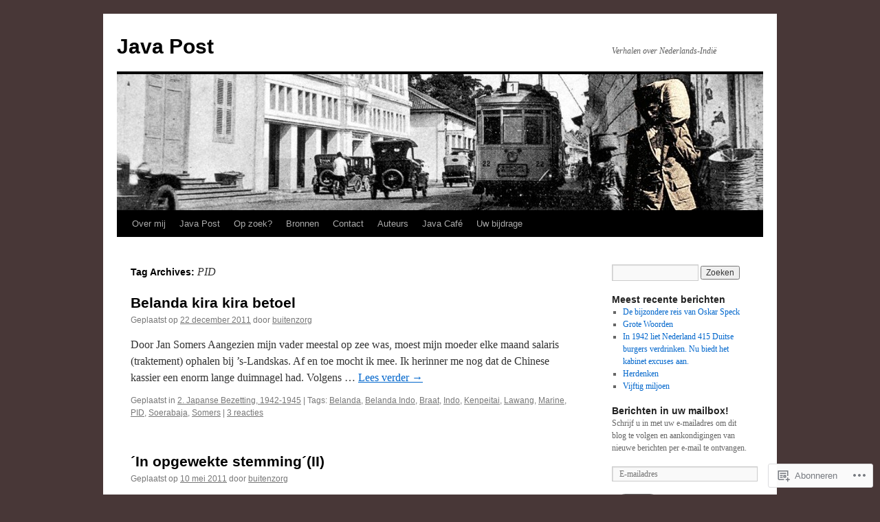

--- FILE ---
content_type: text/html; charset=UTF-8
request_url: https://javapost.nl/tag/pid/
body_size: 23717
content:
<!DOCTYPE html>
<html lang="nl">
<head>
<meta charset="UTF-8" />
<title>
PID | Java Post</title>
<link rel="profile" href="https://gmpg.org/xfn/11" />
<link rel="stylesheet" type="text/css" media="all" href="https://s0.wp.com/wp-content/themes/pub/twentyten/style.css?m=1659017451i&amp;ver=20190507" />
<link rel="pingback" href="https://javapost.nl/xmlrpc.php">
<meta name='robots' content='max-image-preview:large' />

<!-- Async WordPress.com Remote Login -->
<script id="wpcom_remote_login_js">
var wpcom_remote_login_extra_auth = '';
function wpcom_remote_login_remove_dom_node_id( element_id ) {
	var dom_node = document.getElementById( element_id );
	if ( dom_node ) { dom_node.parentNode.removeChild( dom_node ); }
}
function wpcom_remote_login_remove_dom_node_classes( class_name ) {
	var dom_nodes = document.querySelectorAll( '.' + class_name );
	for ( var i = 0; i < dom_nodes.length; i++ ) {
		dom_nodes[ i ].parentNode.removeChild( dom_nodes[ i ] );
	}
}
function wpcom_remote_login_final_cleanup() {
	wpcom_remote_login_remove_dom_node_classes( "wpcom_remote_login_msg" );
	wpcom_remote_login_remove_dom_node_id( "wpcom_remote_login_key" );
	wpcom_remote_login_remove_dom_node_id( "wpcom_remote_login_validate" );
	wpcom_remote_login_remove_dom_node_id( "wpcom_remote_login_js" );
	wpcom_remote_login_remove_dom_node_id( "wpcom_request_access_iframe" );
	wpcom_remote_login_remove_dom_node_id( "wpcom_request_access_styles" );
}

// Watch for messages back from the remote login
window.addEventListener( "message", function( e ) {
	if ( e.origin === "https://r-login.wordpress.com" ) {
		var data = {};
		try {
			data = JSON.parse( e.data );
		} catch( e ) {
			wpcom_remote_login_final_cleanup();
			return;
		}

		if ( data.msg === 'LOGIN' ) {
			// Clean up the login check iframe
			wpcom_remote_login_remove_dom_node_id( "wpcom_remote_login_key" );

			var id_regex = new RegExp( /^[0-9]+$/ );
			var token_regex = new RegExp( /^.*|.*|.*$/ );
			if (
				token_regex.test( data.token )
				&& id_regex.test( data.wpcomid )
			) {
				// We have everything we need to ask for a login
				var script = document.createElement( "script" );
				script.setAttribute( "id", "wpcom_remote_login_validate" );
				script.src = '/remote-login.php?wpcom_remote_login=validate'
					+ '&wpcomid=' + data.wpcomid
					+ '&token=' + encodeURIComponent( data.token )
					+ '&host=' + window.location.protocol
					+ '//' + window.location.hostname
					+ '&postid=3156'
					+ '&is_singular=';
				document.body.appendChild( script );
			}

			return;
		}

		// Safari ITP, not logged in, so redirect
		if ( data.msg === 'LOGIN-REDIRECT' ) {
			window.location = 'https://wordpress.com/log-in?redirect_to=' + window.location.href;
			return;
		}

		// Safari ITP, storage access failed, remove the request
		if ( data.msg === 'LOGIN-REMOVE' ) {
			var css_zap = 'html { -webkit-transition: margin-top 1s; transition: margin-top 1s; } /* 9001 */ html { margin-top: 0 !important; } * html body { margin-top: 0 !important; } @media screen and ( max-width: 782px ) { html { margin-top: 0 !important; } * html body { margin-top: 0 !important; } }';
			var style_zap = document.createElement( 'style' );
			style_zap.type = 'text/css';
			style_zap.appendChild( document.createTextNode( css_zap ) );
			document.body.appendChild( style_zap );

			var e = document.getElementById( 'wpcom_request_access_iframe' );
			e.parentNode.removeChild( e );

			document.cookie = 'wordpress_com_login_access=denied; path=/; max-age=31536000';

			return;
		}

		// Safari ITP
		if ( data.msg === 'REQUEST_ACCESS' ) {
			console.log( 'request access: safari' );

			// Check ITP iframe enable/disable knob
			if ( wpcom_remote_login_extra_auth !== 'safari_itp_iframe' ) {
				return;
			}

			// If we are in a "private window" there is no ITP.
			var private_window = false;
			try {
				var opendb = window.openDatabase( null, null, null, null );
			} catch( e ) {
				private_window = true;
			}

			if ( private_window ) {
				console.log( 'private window' );
				return;
			}

			var iframe = document.createElement( 'iframe' );
			iframe.id = 'wpcom_request_access_iframe';
			iframe.setAttribute( 'scrolling', 'no' );
			iframe.setAttribute( 'sandbox', 'allow-storage-access-by-user-activation allow-scripts allow-same-origin allow-top-navigation-by-user-activation' );
			iframe.src = 'https://r-login.wordpress.com/remote-login.php?wpcom_remote_login=request_access&origin=' + encodeURIComponent( data.origin ) + '&wpcomid=' + encodeURIComponent( data.wpcomid );

			var css = 'html { -webkit-transition: margin-top 1s; transition: margin-top 1s; } /* 9001 */ html { margin-top: 46px !important; } * html body { margin-top: 46px !important; } @media screen and ( max-width: 660px ) { html { margin-top: 71px !important; } * html body { margin-top: 71px !important; } #wpcom_request_access_iframe { display: block; height: 71px !important; } } #wpcom_request_access_iframe { border: 0px; height: 46px; position: fixed; top: 0; left: 0; width: 100%; min-width: 100%; z-index: 99999; background: #23282d; } ';

			var style = document.createElement( 'style' );
			style.type = 'text/css';
			style.id = 'wpcom_request_access_styles';
			style.appendChild( document.createTextNode( css ) );
			document.body.appendChild( style );

			document.body.appendChild( iframe );
		}

		if ( data.msg === 'DONE' ) {
			wpcom_remote_login_final_cleanup();
		}
	}
}, false );

// Inject the remote login iframe after the page has had a chance to load
// more critical resources
window.addEventListener( "DOMContentLoaded", function( e ) {
	var iframe = document.createElement( "iframe" );
	iframe.style.display = "none";
	iframe.setAttribute( "scrolling", "no" );
	iframe.setAttribute( "id", "wpcom_remote_login_key" );
	iframe.src = "https://r-login.wordpress.com/remote-login.php"
		+ "?wpcom_remote_login=key"
		+ "&origin=aHR0cHM6Ly9qYXZhcG9zdC5ubA%3D%3D"
		+ "&wpcomid=16507867"
		+ "&time=" + Math.floor( Date.now() / 1000 );
	document.body.appendChild( iframe );
}, false );
</script>
<link rel='dns-prefetch' href='//s0.wp.com' />
<link rel="alternate" type="application/rss+xml" title="Java Post &raquo; Feed" href="https://javapost.nl/feed/" />
<link rel="alternate" type="application/rss+xml" title="Java Post &raquo; Reactiesfeed" href="https://javapost.nl/comments/feed/" />
<link rel="alternate" type="application/rss+xml" title="Java Post &raquo; PID Tagfeed" href="https://javapost.nl/tag/pid/feed/" />
	<script type="text/javascript">
		/* <![CDATA[ */
		function addLoadEvent(func) {
			var oldonload = window.onload;
			if (typeof window.onload != 'function') {
				window.onload = func;
			} else {
				window.onload = function () {
					oldonload();
					func();
				}
			}
		}
		/* ]]> */
	</script>
	<style id='wp-emoji-styles-inline-css'>

	img.wp-smiley, img.emoji {
		display: inline !important;
		border: none !important;
		box-shadow: none !important;
		height: 1em !important;
		width: 1em !important;
		margin: 0 0.07em !important;
		vertical-align: -0.1em !important;
		background: none !important;
		padding: 0 !important;
	}
/*# sourceURL=wp-emoji-styles-inline-css */
</style>
<link crossorigin='anonymous' rel='stylesheet' id='all-css-2-1' href='/wp-content/plugins/gutenberg-core/v22.2.0/build/styles/block-library/style.css?m=1764855221i&cssminify=yes' type='text/css' media='all' />
<style id='wp-block-library-inline-css'>
.has-text-align-justify {
	text-align:justify;
}
.has-text-align-justify{text-align:justify;}

/*# sourceURL=wp-block-library-inline-css */
</style><style id='wp-block-image-inline-css'>
.wp-block-image>a,.wp-block-image>figure>a{display:inline-block}.wp-block-image img{box-sizing:border-box;height:auto;max-width:100%;vertical-align:bottom}@media not (prefers-reduced-motion){.wp-block-image img.hide{visibility:hidden}.wp-block-image img.show{animation:show-content-image .4s}}.wp-block-image[style*=border-radius] img,.wp-block-image[style*=border-radius]>a{border-radius:inherit}.wp-block-image.has-custom-border img{box-sizing:border-box}.wp-block-image.aligncenter{text-align:center}.wp-block-image.alignfull>a,.wp-block-image.alignwide>a{width:100%}.wp-block-image.alignfull img,.wp-block-image.alignwide img{height:auto;width:100%}.wp-block-image .aligncenter,.wp-block-image .alignleft,.wp-block-image .alignright,.wp-block-image.aligncenter,.wp-block-image.alignleft,.wp-block-image.alignright{display:table}.wp-block-image .aligncenter>figcaption,.wp-block-image .alignleft>figcaption,.wp-block-image .alignright>figcaption,.wp-block-image.aligncenter>figcaption,.wp-block-image.alignleft>figcaption,.wp-block-image.alignright>figcaption{caption-side:bottom;display:table-caption}.wp-block-image .alignleft{float:left;margin:.5em 1em .5em 0}.wp-block-image .alignright{float:right;margin:.5em 0 .5em 1em}.wp-block-image .aligncenter{margin-left:auto;margin-right:auto}.wp-block-image :where(figcaption){margin-bottom:1em;margin-top:.5em}.wp-block-image.is-style-circle-mask img{border-radius:9999px}@supports ((-webkit-mask-image:none) or (mask-image:none)) or (-webkit-mask-image:none){.wp-block-image.is-style-circle-mask img{border-radius:0;-webkit-mask-image:url('data:image/svg+xml;utf8,<svg viewBox="0 0 100 100" xmlns="http://www.w3.org/2000/svg"><circle cx="50" cy="50" r="50"/></svg>');mask-image:url('data:image/svg+xml;utf8,<svg viewBox="0 0 100 100" xmlns="http://www.w3.org/2000/svg"><circle cx="50" cy="50" r="50"/></svg>');mask-mode:alpha;-webkit-mask-position:center;mask-position:center;-webkit-mask-repeat:no-repeat;mask-repeat:no-repeat;-webkit-mask-size:contain;mask-size:contain}}:root :where(.wp-block-image.is-style-rounded img,.wp-block-image .is-style-rounded img){border-radius:9999px}.wp-block-image figure{margin:0}.wp-lightbox-container{display:flex;flex-direction:column;position:relative}.wp-lightbox-container img{cursor:zoom-in}.wp-lightbox-container img:hover+button{opacity:1}.wp-lightbox-container button{align-items:center;backdrop-filter:blur(16px) saturate(180%);background-color:#5a5a5a40;border:none;border-radius:4px;cursor:zoom-in;display:flex;height:20px;justify-content:center;opacity:0;padding:0;position:absolute;right:16px;text-align:center;top:16px;width:20px;z-index:100}@media not (prefers-reduced-motion){.wp-lightbox-container button{transition:opacity .2s ease}}.wp-lightbox-container button:focus-visible{outline:3px auto #5a5a5a40;outline:3px auto -webkit-focus-ring-color;outline-offset:3px}.wp-lightbox-container button:hover{cursor:pointer;opacity:1}.wp-lightbox-container button:focus{opacity:1}.wp-lightbox-container button:focus,.wp-lightbox-container button:hover,.wp-lightbox-container button:not(:hover):not(:active):not(.has-background){background-color:#5a5a5a40;border:none}.wp-lightbox-overlay{box-sizing:border-box;cursor:zoom-out;height:100vh;left:0;overflow:hidden;position:fixed;top:0;visibility:hidden;width:100%;z-index:100000}.wp-lightbox-overlay .close-button{align-items:center;cursor:pointer;display:flex;justify-content:center;min-height:40px;min-width:40px;padding:0;position:absolute;right:calc(env(safe-area-inset-right) + 16px);top:calc(env(safe-area-inset-top) + 16px);z-index:5000000}.wp-lightbox-overlay .close-button:focus,.wp-lightbox-overlay .close-button:hover,.wp-lightbox-overlay .close-button:not(:hover):not(:active):not(.has-background){background:none;border:none}.wp-lightbox-overlay .lightbox-image-container{height:var(--wp--lightbox-container-height);left:50%;overflow:hidden;position:absolute;top:50%;transform:translate(-50%,-50%);transform-origin:top left;width:var(--wp--lightbox-container-width);z-index:9999999999}.wp-lightbox-overlay .wp-block-image{align-items:center;box-sizing:border-box;display:flex;height:100%;justify-content:center;margin:0;position:relative;transform-origin:0 0;width:100%;z-index:3000000}.wp-lightbox-overlay .wp-block-image img{height:var(--wp--lightbox-image-height);min-height:var(--wp--lightbox-image-height);min-width:var(--wp--lightbox-image-width);width:var(--wp--lightbox-image-width)}.wp-lightbox-overlay .wp-block-image figcaption{display:none}.wp-lightbox-overlay button{background:none;border:none}.wp-lightbox-overlay .scrim{background-color:#fff;height:100%;opacity:.9;position:absolute;width:100%;z-index:2000000}.wp-lightbox-overlay.active{visibility:visible}@media not (prefers-reduced-motion){.wp-lightbox-overlay.active{animation:turn-on-visibility .25s both}.wp-lightbox-overlay.active img{animation:turn-on-visibility .35s both}.wp-lightbox-overlay.show-closing-animation:not(.active){animation:turn-off-visibility .35s both}.wp-lightbox-overlay.show-closing-animation:not(.active) img{animation:turn-off-visibility .25s both}.wp-lightbox-overlay.zoom.active{animation:none;opacity:1;visibility:visible}.wp-lightbox-overlay.zoom.active .lightbox-image-container{animation:lightbox-zoom-in .4s}.wp-lightbox-overlay.zoom.active .lightbox-image-container img{animation:none}.wp-lightbox-overlay.zoom.active .scrim{animation:turn-on-visibility .4s forwards}.wp-lightbox-overlay.zoom.show-closing-animation:not(.active){animation:none}.wp-lightbox-overlay.zoom.show-closing-animation:not(.active) .lightbox-image-container{animation:lightbox-zoom-out .4s}.wp-lightbox-overlay.zoom.show-closing-animation:not(.active) .lightbox-image-container img{animation:none}.wp-lightbox-overlay.zoom.show-closing-animation:not(.active) .scrim{animation:turn-off-visibility .4s forwards}}@keyframes show-content-image{0%{visibility:hidden}99%{visibility:hidden}to{visibility:visible}}@keyframes turn-on-visibility{0%{opacity:0}to{opacity:1}}@keyframes turn-off-visibility{0%{opacity:1;visibility:visible}99%{opacity:0;visibility:visible}to{opacity:0;visibility:hidden}}@keyframes lightbox-zoom-in{0%{transform:translate(calc((-100vw + var(--wp--lightbox-scrollbar-width))/2 + var(--wp--lightbox-initial-left-position)),calc(-50vh + var(--wp--lightbox-initial-top-position))) scale(var(--wp--lightbox-scale))}to{transform:translate(-50%,-50%) scale(1)}}@keyframes lightbox-zoom-out{0%{transform:translate(-50%,-50%) scale(1);visibility:visible}99%{visibility:visible}to{transform:translate(calc((-100vw + var(--wp--lightbox-scrollbar-width))/2 + var(--wp--lightbox-initial-left-position)),calc(-50vh + var(--wp--lightbox-initial-top-position))) scale(var(--wp--lightbox-scale));visibility:hidden}}
/*# sourceURL=/wp-content/plugins/gutenberg-core/v22.2.0/build/styles/block-library/image/style.css */
</style>
<style id='wp-block-image-theme-inline-css'>
:root :where(.wp-block-image figcaption){color:#555;font-size:13px;text-align:center}.is-dark-theme :root :where(.wp-block-image figcaption){color:#ffffffa6}.wp-block-image{margin:0 0 1em}
/*# sourceURL=/wp-content/plugins/gutenberg-core/v22.2.0/build/styles/block-library/image/theme.css */
</style>
<style id='global-styles-inline-css'>
:root{--wp--preset--aspect-ratio--square: 1;--wp--preset--aspect-ratio--4-3: 4/3;--wp--preset--aspect-ratio--3-4: 3/4;--wp--preset--aspect-ratio--3-2: 3/2;--wp--preset--aspect-ratio--2-3: 2/3;--wp--preset--aspect-ratio--16-9: 16/9;--wp--preset--aspect-ratio--9-16: 9/16;--wp--preset--color--black: #000;--wp--preset--color--cyan-bluish-gray: #abb8c3;--wp--preset--color--white: #fff;--wp--preset--color--pale-pink: #f78da7;--wp--preset--color--vivid-red: #cf2e2e;--wp--preset--color--luminous-vivid-orange: #ff6900;--wp--preset--color--luminous-vivid-amber: #fcb900;--wp--preset--color--light-green-cyan: #7bdcb5;--wp--preset--color--vivid-green-cyan: #00d084;--wp--preset--color--pale-cyan-blue: #8ed1fc;--wp--preset--color--vivid-cyan-blue: #0693e3;--wp--preset--color--vivid-purple: #9b51e0;--wp--preset--color--blue: #0066cc;--wp--preset--color--medium-gray: #666;--wp--preset--color--light-gray: #f1f1f1;--wp--preset--gradient--vivid-cyan-blue-to-vivid-purple: linear-gradient(135deg,rgb(6,147,227) 0%,rgb(155,81,224) 100%);--wp--preset--gradient--light-green-cyan-to-vivid-green-cyan: linear-gradient(135deg,rgb(122,220,180) 0%,rgb(0,208,130) 100%);--wp--preset--gradient--luminous-vivid-amber-to-luminous-vivid-orange: linear-gradient(135deg,rgb(252,185,0) 0%,rgb(255,105,0) 100%);--wp--preset--gradient--luminous-vivid-orange-to-vivid-red: linear-gradient(135deg,rgb(255,105,0) 0%,rgb(207,46,46) 100%);--wp--preset--gradient--very-light-gray-to-cyan-bluish-gray: linear-gradient(135deg,rgb(238,238,238) 0%,rgb(169,184,195) 100%);--wp--preset--gradient--cool-to-warm-spectrum: linear-gradient(135deg,rgb(74,234,220) 0%,rgb(151,120,209) 20%,rgb(207,42,186) 40%,rgb(238,44,130) 60%,rgb(251,105,98) 80%,rgb(254,248,76) 100%);--wp--preset--gradient--blush-light-purple: linear-gradient(135deg,rgb(255,206,236) 0%,rgb(152,150,240) 100%);--wp--preset--gradient--blush-bordeaux: linear-gradient(135deg,rgb(254,205,165) 0%,rgb(254,45,45) 50%,rgb(107,0,62) 100%);--wp--preset--gradient--luminous-dusk: linear-gradient(135deg,rgb(255,203,112) 0%,rgb(199,81,192) 50%,rgb(65,88,208) 100%);--wp--preset--gradient--pale-ocean: linear-gradient(135deg,rgb(255,245,203) 0%,rgb(182,227,212) 50%,rgb(51,167,181) 100%);--wp--preset--gradient--electric-grass: linear-gradient(135deg,rgb(202,248,128) 0%,rgb(113,206,126) 100%);--wp--preset--gradient--midnight: linear-gradient(135deg,rgb(2,3,129) 0%,rgb(40,116,252) 100%);--wp--preset--font-size--small: 13px;--wp--preset--font-size--medium: 20px;--wp--preset--font-size--large: 36px;--wp--preset--font-size--x-large: 42px;--wp--preset--font-family--albert-sans: 'Albert Sans', sans-serif;--wp--preset--font-family--alegreya: Alegreya, serif;--wp--preset--font-family--arvo: Arvo, serif;--wp--preset--font-family--bodoni-moda: 'Bodoni Moda', serif;--wp--preset--font-family--bricolage-grotesque: 'Bricolage Grotesque', sans-serif;--wp--preset--font-family--cabin: Cabin, sans-serif;--wp--preset--font-family--chivo: Chivo, sans-serif;--wp--preset--font-family--commissioner: Commissioner, sans-serif;--wp--preset--font-family--cormorant: Cormorant, serif;--wp--preset--font-family--courier-prime: 'Courier Prime', monospace;--wp--preset--font-family--crimson-pro: 'Crimson Pro', serif;--wp--preset--font-family--dm-mono: 'DM Mono', monospace;--wp--preset--font-family--dm-sans: 'DM Sans', sans-serif;--wp--preset--font-family--dm-serif-display: 'DM Serif Display', serif;--wp--preset--font-family--domine: Domine, serif;--wp--preset--font-family--eb-garamond: 'EB Garamond', serif;--wp--preset--font-family--epilogue: Epilogue, sans-serif;--wp--preset--font-family--fahkwang: Fahkwang, sans-serif;--wp--preset--font-family--figtree: Figtree, sans-serif;--wp--preset--font-family--fira-sans: 'Fira Sans', sans-serif;--wp--preset--font-family--fjalla-one: 'Fjalla One', sans-serif;--wp--preset--font-family--fraunces: Fraunces, serif;--wp--preset--font-family--gabarito: Gabarito, system-ui;--wp--preset--font-family--ibm-plex-mono: 'IBM Plex Mono', monospace;--wp--preset--font-family--ibm-plex-sans: 'IBM Plex Sans', sans-serif;--wp--preset--font-family--ibarra-real-nova: 'Ibarra Real Nova', serif;--wp--preset--font-family--instrument-serif: 'Instrument Serif', serif;--wp--preset--font-family--inter: Inter, sans-serif;--wp--preset--font-family--josefin-sans: 'Josefin Sans', sans-serif;--wp--preset--font-family--jost: Jost, sans-serif;--wp--preset--font-family--libre-baskerville: 'Libre Baskerville', serif;--wp--preset--font-family--libre-franklin: 'Libre Franklin', sans-serif;--wp--preset--font-family--literata: Literata, serif;--wp--preset--font-family--lora: Lora, serif;--wp--preset--font-family--merriweather: Merriweather, serif;--wp--preset--font-family--montserrat: Montserrat, sans-serif;--wp--preset--font-family--newsreader: Newsreader, serif;--wp--preset--font-family--noto-sans-mono: 'Noto Sans Mono', sans-serif;--wp--preset--font-family--nunito: Nunito, sans-serif;--wp--preset--font-family--open-sans: 'Open Sans', sans-serif;--wp--preset--font-family--overpass: Overpass, sans-serif;--wp--preset--font-family--pt-serif: 'PT Serif', serif;--wp--preset--font-family--petrona: Petrona, serif;--wp--preset--font-family--piazzolla: Piazzolla, serif;--wp--preset--font-family--playfair-display: 'Playfair Display', serif;--wp--preset--font-family--plus-jakarta-sans: 'Plus Jakarta Sans', sans-serif;--wp--preset--font-family--poppins: Poppins, sans-serif;--wp--preset--font-family--raleway: Raleway, sans-serif;--wp--preset--font-family--roboto: Roboto, sans-serif;--wp--preset--font-family--roboto-slab: 'Roboto Slab', serif;--wp--preset--font-family--rubik: Rubik, sans-serif;--wp--preset--font-family--rufina: Rufina, serif;--wp--preset--font-family--sora: Sora, sans-serif;--wp--preset--font-family--source-sans-3: 'Source Sans 3', sans-serif;--wp--preset--font-family--source-serif-4: 'Source Serif 4', serif;--wp--preset--font-family--space-mono: 'Space Mono', monospace;--wp--preset--font-family--syne: Syne, sans-serif;--wp--preset--font-family--texturina: Texturina, serif;--wp--preset--font-family--urbanist: Urbanist, sans-serif;--wp--preset--font-family--work-sans: 'Work Sans', sans-serif;--wp--preset--spacing--20: 0.44rem;--wp--preset--spacing--30: 0.67rem;--wp--preset--spacing--40: 1rem;--wp--preset--spacing--50: 1.5rem;--wp--preset--spacing--60: 2.25rem;--wp--preset--spacing--70: 3.38rem;--wp--preset--spacing--80: 5.06rem;--wp--preset--shadow--natural: 6px 6px 9px rgba(0, 0, 0, 0.2);--wp--preset--shadow--deep: 12px 12px 50px rgba(0, 0, 0, 0.4);--wp--preset--shadow--sharp: 6px 6px 0px rgba(0, 0, 0, 0.2);--wp--preset--shadow--outlined: 6px 6px 0px -3px rgb(255, 255, 255), 6px 6px rgb(0, 0, 0);--wp--preset--shadow--crisp: 6px 6px 0px rgb(0, 0, 0);}:where(.is-layout-flex){gap: 0.5em;}:where(.is-layout-grid){gap: 0.5em;}body .is-layout-flex{display: flex;}.is-layout-flex{flex-wrap: wrap;align-items: center;}.is-layout-flex > :is(*, div){margin: 0;}body .is-layout-grid{display: grid;}.is-layout-grid > :is(*, div){margin: 0;}:where(.wp-block-columns.is-layout-flex){gap: 2em;}:where(.wp-block-columns.is-layout-grid){gap: 2em;}:where(.wp-block-post-template.is-layout-flex){gap: 1.25em;}:where(.wp-block-post-template.is-layout-grid){gap: 1.25em;}.has-black-color{color: var(--wp--preset--color--black) !important;}.has-cyan-bluish-gray-color{color: var(--wp--preset--color--cyan-bluish-gray) !important;}.has-white-color{color: var(--wp--preset--color--white) !important;}.has-pale-pink-color{color: var(--wp--preset--color--pale-pink) !important;}.has-vivid-red-color{color: var(--wp--preset--color--vivid-red) !important;}.has-luminous-vivid-orange-color{color: var(--wp--preset--color--luminous-vivid-orange) !important;}.has-luminous-vivid-amber-color{color: var(--wp--preset--color--luminous-vivid-amber) !important;}.has-light-green-cyan-color{color: var(--wp--preset--color--light-green-cyan) !important;}.has-vivid-green-cyan-color{color: var(--wp--preset--color--vivid-green-cyan) !important;}.has-pale-cyan-blue-color{color: var(--wp--preset--color--pale-cyan-blue) !important;}.has-vivid-cyan-blue-color{color: var(--wp--preset--color--vivid-cyan-blue) !important;}.has-vivid-purple-color{color: var(--wp--preset--color--vivid-purple) !important;}.has-black-background-color{background-color: var(--wp--preset--color--black) !important;}.has-cyan-bluish-gray-background-color{background-color: var(--wp--preset--color--cyan-bluish-gray) !important;}.has-white-background-color{background-color: var(--wp--preset--color--white) !important;}.has-pale-pink-background-color{background-color: var(--wp--preset--color--pale-pink) !important;}.has-vivid-red-background-color{background-color: var(--wp--preset--color--vivid-red) !important;}.has-luminous-vivid-orange-background-color{background-color: var(--wp--preset--color--luminous-vivid-orange) !important;}.has-luminous-vivid-amber-background-color{background-color: var(--wp--preset--color--luminous-vivid-amber) !important;}.has-light-green-cyan-background-color{background-color: var(--wp--preset--color--light-green-cyan) !important;}.has-vivid-green-cyan-background-color{background-color: var(--wp--preset--color--vivid-green-cyan) !important;}.has-pale-cyan-blue-background-color{background-color: var(--wp--preset--color--pale-cyan-blue) !important;}.has-vivid-cyan-blue-background-color{background-color: var(--wp--preset--color--vivid-cyan-blue) !important;}.has-vivid-purple-background-color{background-color: var(--wp--preset--color--vivid-purple) !important;}.has-black-border-color{border-color: var(--wp--preset--color--black) !important;}.has-cyan-bluish-gray-border-color{border-color: var(--wp--preset--color--cyan-bluish-gray) !important;}.has-white-border-color{border-color: var(--wp--preset--color--white) !important;}.has-pale-pink-border-color{border-color: var(--wp--preset--color--pale-pink) !important;}.has-vivid-red-border-color{border-color: var(--wp--preset--color--vivid-red) !important;}.has-luminous-vivid-orange-border-color{border-color: var(--wp--preset--color--luminous-vivid-orange) !important;}.has-luminous-vivid-amber-border-color{border-color: var(--wp--preset--color--luminous-vivid-amber) !important;}.has-light-green-cyan-border-color{border-color: var(--wp--preset--color--light-green-cyan) !important;}.has-vivid-green-cyan-border-color{border-color: var(--wp--preset--color--vivid-green-cyan) !important;}.has-pale-cyan-blue-border-color{border-color: var(--wp--preset--color--pale-cyan-blue) !important;}.has-vivid-cyan-blue-border-color{border-color: var(--wp--preset--color--vivid-cyan-blue) !important;}.has-vivid-purple-border-color{border-color: var(--wp--preset--color--vivid-purple) !important;}.has-vivid-cyan-blue-to-vivid-purple-gradient-background{background: var(--wp--preset--gradient--vivid-cyan-blue-to-vivid-purple) !important;}.has-light-green-cyan-to-vivid-green-cyan-gradient-background{background: var(--wp--preset--gradient--light-green-cyan-to-vivid-green-cyan) !important;}.has-luminous-vivid-amber-to-luminous-vivid-orange-gradient-background{background: var(--wp--preset--gradient--luminous-vivid-amber-to-luminous-vivid-orange) !important;}.has-luminous-vivid-orange-to-vivid-red-gradient-background{background: var(--wp--preset--gradient--luminous-vivid-orange-to-vivid-red) !important;}.has-very-light-gray-to-cyan-bluish-gray-gradient-background{background: var(--wp--preset--gradient--very-light-gray-to-cyan-bluish-gray) !important;}.has-cool-to-warm-spectrum-gradient-background{background: var(--wp--preset--gradient--cool-to-warm-spectrum) !important;}.has-blush-light-purple-gradient-background{background: var(--wp--preset--gradient--blush-light-purple) !important;}.has-blush-bordeaux-gradient-background{background: var(--wp--preset--gradient--blush-bordeaux) !important;}.has-luminous-dusk-gradient-background{background: var(--wp--preset--gradient--luminous-dusk) !important;}.has-pale-ocean-gradient-background{background: var(--wp--preset--gradient--pale-ocean) !important;}.has-electric-grass-gradient-background{background: var(--wp--preset--gradient--electric-grass) !important;}.has-midnight-gradient-background{background: var(--wp--preset--gradient--midnight) !important;}.has-small-font-size{font-size: var(--wp--preset--font-size--small) !important;}.has-medium-font-size{font-size: var(--wp--preset--font-size--medium) !important;}.has-large-font-size{font-size: var(--wp--preset--font-size--large) !important;}.has-x-large-font-size{font-size: var(--wp--preset--font-size--x-large) !important;}.has-albert-sans-font-family{font-family: var(--wp--preset--font-family--albert-sans) !important;}.has-alegreya-font-family{font-family: var(--wp--preset--font-family--alegreya) !important;}.has-arvo-font-family{font-family: var(--wp--preset--font-family--arvo) !important;}.has-bodoni-moda-font-family{font-family: var(--wp--preset--font-family--bodoni-moda) !important;}.has-bricolage-grotesque-font-family{font-family: var(--wp--preset--font-family--bricolage-grotesque) !important;}.has-cabin-font-family{font-family: var(--wp--preset--font-family--cabin) !important;}.has-chivo-font-family{font-family: var(--wp--preset--font-family--chivo) !important;}.has-commissioner-font-family{font-family: var(--wp--preset--font-family--commissioner) !important;}.has-cormorant-font-family{font-family: var(--wp--preset--font-family--cormorant) !important;}.has-courier-prime-font-family{font-family: var(--wp--preset--font-family--courier-prime) !important;}.has-crimson-pro-font-family{font-family: var(--wp--preset--font-family--crimson-pro) !important;}.has-dm-mono-font-family{font-family: var(--wp--preset--font-family--dm-mono) !important;}.has-dm-sans-font-family{font-family: var(--wp--preset--font-family--dm-sans) !important;}.has-dm-serif-display-font-family{font-family: var(--wp--preset--font-family--dm-serif-display) !important;}.has-domine-font-family{font-family: var(--wp--preset--font-family--domine) !important;}.has-eb-garamond-font-family{font-family: var(--wp--preset--font-family--eb-garamond) !important;}.has-epilogue-font-family{font-family: var(--wp--preset--font-family--epilogue) !important;}.has-fahkwang-font-family{font-family: var(--wp--preset--font-family--fahkwang) !important;}.has-figtree-font-family{font-family: var(--wp--preset--font-family--figtree) !important;}.has-fira-sans-font-family{font-family: var(--wp--preset--font-family--fira-sans) !important;}.has-fjalla-one-font-family{font-family: var(--wp--preset--font-family--fjalla-one) !important;}.has-fraunces-font-family{font-family: var(--wp--preset--font-family--fraunces) !important;}.has-gabarito-font-family{font-family: var(--wp--preset--font-family--gabarito) !important;}.has-ibm-plex-mono-font-family{font-family: var(--wp--preset--font-family--ibm-plex-mono) !important;}.has-ibm-plex-sans-font-family{font-family: var(--wp--preset--font-family--ibm-plex-sans) !important;}.has-ibarra-real-nova-font-family{font-family: var(--wp--preset--font-family--ibarra-real-nova) !important;}.has-instrument-serif-font-family{font-family: var(--wp--preset--font-family--instrument-serif) !important;}.has-inter-font-family{font-family: var(--wp--preset--font-family--inter) !important;}.has-josefin-sans-font-family{font-family: var(--wp--preset--font-family--josefin-sans) !important;}.has-jost-font-family{font-family: var(--wp--preset--font-family--jost) !important;}.has-libre-baskerville-font-family{font-family: var(--wp--preset--font-family--libre-baskerville) !important;}.has-libre-franklin-font-family{font-family: var(--wp--preset--font-family--libre-franklin) !important;}.has-literata-font-family{font-family: var(--wp--preset--font-family--literata) !important;}.has-lora-font-family{font-family: var(--wp--preset--font-family--lora) !important;}.has-merriweather-font-family{font-family: var(--wp--preset--font-family--merriweather) !important;}.has-montserrat-font-family{font-family: var(--wp--preset--font-family--montserrat) !important;}.has-newsreader-font-family{font-family: var(--wp--preset--font-family--newsreader) !important;}.has-noto-sans-mono-font-family{font-family: var(--wp--preset--font-family--noto-sans-mono) !important;}.has-nunito-font-family{font-family: var(--wp--preset--font-family--nunito) !important;}.has-open-sans-font-family{font-family: var(--wp--preset--font-family--open-sans) !important;}.has-overpass-font-family{font-family: var(--wp--preset--font-family--overpass) !important;}.has-pt-serif-font-family{font-family: var(--wp--preset--font-family--pt-serif) !important;}.has-petrona-font-family{font-family: var(--wp--preset--font-family--petrona) !important;}.has-piazzolla-font-family{font-family: var(--wp--preset--font-family--piazzolla) !important;}.has-playfair-display-font-family{font-family: var(--wp--preset--font-family--playfair-display) !important;}.has-plus-jakarta-sans-font-family{font-family: var(--wp--preset--font-family--plus-jakarta-sans) !important;}.has-poppins-font-family{font-family: var(--wp--preset--font-family--poppins) !important;}.has-raleway-font-family{font-family: var(--wp--preset--font-family--raleway) !important;}.has-roboto-font-family{font-family: var(--wp--preset--font-family--roboto) !important;}.has-roboto-slab-font-family{font-family: var(--wp--preset--font-family--roboto-slab) !important;}.has-rubik-font-family{font-family: var(--wp--preset--font-family--rubik) !important;}.has-rufina-font-family{font-family: var(--wp--preset--font-family--rufina) !important;}.has-sora-font-family{font-family: var(--wp--preset--font-family--sora) !important;}.has-source-sans-3-font-family{font-family: var(--wp--preset--font-family--source-sans-3) !important;}.has-source-serif-4-font-family{font-family: var(--wp--preset--font-family--source-serif-4) !important;}.has-space-mono-font-family{font-family: var(--wp--preset--font-family--space-mono) !important;}.has-syne-font-family{font-family: var(--wp--preset--font-family--syne) !important;}.has-texturina-font-family{font-family: var(--wp--preset--font-family--texturina) !important;}.has-urbanist-font-family{font-family: var(--wp--preset--font-family--urbanist) !important;}.has-work-sans-font-family{font-family: var(--wp--preset--font-family--work-sans) !important;}
/*# sourceURL=global-styles-inline-css */
</style>

<style id='classic-theme-styles-inline-css'>
/*! This file is auto-generated */
.wp-block-button__link{color:#fff;background-color:#32373c;border-radius:9999px;box-shadow:none;text-decoration:none;padding:calc(.667em + 2px) calc(1.333em + 2px);font-size:1.125em}.wp-block-file__button{background:#32373c;color:#fff;text-decoration:none}
/*# sourceURL=/wp-includes/css/classic-themes.min.css */
</style>
<link crossorigin='anonymous' rel='stylesheet' id='all-css-4-1' href='/_static/??-eJyNj+sOgjAMhV/I0oBG8YfxWdioON0t65Dw9hZIvMSE+KdpT853doZDBB18Jp8x2r4znlEHZYO+M1ZFWRclsHHREiR6FDtsDeeXAziPlgrNvMGPINfDOyuR6C42eXI4ak1DlpzY1rAhCgNKxUTMINOZ3kG+Csg/3CJj7BXmQYRRVFwK/uedfwHzm2ulEkloJ2uH4vo416COAkiVJpvgvw642MakCT27U7mvy3pbVcfD7QlstJXp&cssminify=yes' type='text/css' media='all' />
<style id='jetpack-global-styles-frontend-style-inline-css'>
:root { --font-headings: unset; --font-base: unset; --font-headings-default: -apple-system,BlinkMacSystemFont,"Segoe UI",Roboto,Oxygen-Sans,Ubuntu,Cantarell,"Helvetica Neue",sans-serif; --font-base-default: -apple-system,BlinkMacSystemFont,"Segoe UI",Roboto,Oxygen-Sans,Ubuntu,Cantarell,"Helvetica Neue",sans-serif;}
/*# sourceURL=jetpack-global-styles-frontend-style-inline-css */
</style>
<link crossorigin='anonymous' rel='stylesheet' id='all-css-6-1' href='/wp-content/themes/h4/global.css?m=1420737423i&cssminify=yes' type='text/css' media='all' />
<script type="text/javascript" id="wpcom-actionbar-placeholder-js-extra">
/* <![CDATA[ */
var actionbardata = {"siteID":"16507867","postID":"0","siteURL":"https://javapost.nl","xhrURL":"https://javapost.nl/wp-admin/admin-ajax.php","nonce":"254b6b84e8","isLoggedIn":"","statusMessage":"","subsEmailDefault":"instantly","proxyScriptUrl":"https://s0.wp.com/wp-content/js/wpcom-proxy-request.js?m=1513050504i&amp;ver=20211021","i18n":{"followedText":"Nieuwe berichten van deze site verschijnen nu in je \u003Ca href=\"https://wordpress.com/reader\"\u003EReader\u003C/a\u003E","foldBar":"Deze balk inklappen","unfoldBar":"Deze balk uitbreiden","shortLinkCopied":"Shortlink gekopieerd naar klembord."}};
//# sourceURL=wpcom-actionbar-placeholder-js-extra
/* ]]> */
</script>
<script type="text/javascript" id="jetpack-mu-wpcom-settings-js-before">
/* <![CDATA[ */
var JETPACK_MU_WPCOM_SETTINGS = {"assetsUrl":"https://s0.wp.com/wp-content/mu-plugins/jetpack-mu-wpcom-plugin/moon/jetpack_vendor/automattic/jetpack-mu-wpcom/src/build/"};
//# sourceURL=jetpack-mu-wpcom-settings-js-before
/* ]]> */
</script>
<script crossorigin='anonymous' type='text/javascript'  src='/wp-content/js/rlt-proxy.js?m=1720530689i'></script>
<script type="text/javascript" id="rlt-proxy-js-after">
/* <![CDATA[ */
	rltInitialize( {"token":null,"iframeOrigins":["https:\/\/widgets.wp.com"]} );
//# sourceURL=rlt-proxy-js-after
/* ]]> */
</script>
<link rel="EditURI" type="application/rsd+xml" title="RSD" href="https://javapost.wordpress.com/xmlrpc.php?rsd" />
<meta name="generator" content="WordPress.com" />

<!-- Jetpack Open Graph Tags -->
<meta property="og:type" content="website" />
<meta property="og:title" content="PID &#8211; Java Post" />
<meta property="og:url" content="https://javapost.nl/tag/pid/" />
<meta property="og:site_name" content="Java Post" />
<meta property="og:image" content="https://javapost.nl/wp-content/uploads/2017/11/jp512x512.jpg?w=200" />
<meta property="og:image:width" content="200" />
<meta property="og:image:height" content="200" />
<meta property="og:image:alt" content="" />
<meta property="og:locale" content="nl_NL" />
<meta name="twitter:creator" content="@BertImmerzeel" />
<meta name="twitter:site" content="@BertImmerzeel" />

<!-- End Jetpack Open Graph Tags -->
<link rel='openid.server' href='https://javapost.nl/?openidserver=1' />
<link rel='openid.delegate' href='https://javapost.nl/' />
<link rel="search" type="application/opensearchdescription+xml" href="https://javapost.nl/osd.xml" title="Java Post" />
<link rel="search" type="application/opensearchdescription+xml" href="https://s1.wp.com/opensearch.xml" title="WordPress.com" />
<meta name="theme-color" content="#483737" />
		<style type="text/css">
			.recentcomments a {
				display: inline !important;
				padding: 0 !important;
				margin: 0 !important;
			}

			table.recentcommentsavatartop img.avatar, table.recentcommentsavatarend img.avatar {
				border: 0px;
				margin: 0;
			}

			table.recentcommentsavatartop a, table.recentcommentsavatarend a {
				border: 0px !important;
				background-color: transparent !important;
			}

			td.recentcommentsavatarend, td.recentcommentsavatartop {
				padding: 0px 0px 1px 0px;
				margin: 0px;
			}

			td.recentcommentstextend {
				border: none !important;
				padding: 0px 0px 2px 10px;
			}

			.rtl td.recentcommentstextend {
				padding: 0px 10px 2px 0px;
			}

			td.recentcommentstexttop {
				border: none;
				padding: 0px 0px 0px 10px;
			}

			.rtl td.recentcommentstexttop {
				padding: 0px 10px 0px 0px;
			}
		</style>
		<meta name="description" content="Berichten over PID geschreven door buitenzorg" />
<style type="text/css" id="custom-background-css">
body.custom-background { background-color: #483737; }
</style>
	<link rel="icon" href="https://javapost.nl/wp-content/uploads/2017/11/jp512x512.jpg?w=32" sizes="32x32" />
<link rel="icon" href="https://javapost.nl/wp-content/uploads/2017/11/jp512x512.jpg?w=192" sizes="192x192" />
<link rel="apple-touch-icon" href="https://javapost.nl/wp-content/uploads/2017/11/jp512x512.jpg?w=180" />
<meta name="msapplication-TileImage" content="https://javapost.nl/wp-content/uploads/2017/11/jp512x512.jpg?w=270" />
<link crossorigin='anonymous' rel='stylesheet' id='all-css-0-3' href='/wp-content/mu-plugins/jetpack-plugin/moon/_inc/build/subscriptions/subscriptions.min.css?m=1753976312i&cssminify=yes' type='text/css' media='all' />
</head>

<body class="archive tag tag-pid tag-311501 custom-background wp-theme-pubtwentyten customizer-styles-applied single-author jetpack-reblog-enabled">
<div id="wrapper" class="hfeed">
	<div id="header">
		<div id="masthead">
			<div id="branding" role="banner">
								<div id="site-title">
					<span>
						<a href="https://javapost.nl/" title="Java Post" rel="home">Java Post</a>
					</span>
				</div>
				<div id="site-description">Verhalen over Nederlands-Indië</div>

									<a class="home-link" href="https://javapost.nl/" title="Java Post" rel="home">
						<img src="https://javapost.nl/wp-content/uploads/2012/06/cropped-societeitstraat_soerabaja_bruin2.jpg" width="940" height="198" alt="" />
					</a>
								</div><!-- #branding -->

			<div id="access" role="navigation">
								<div class="skip-link screen-reader-text"><a href="#content" title="Spring naar inhoud">Spring naar inhoud</a></div>
				<div class="menu-header"><ul id="menu-java-post" class="menu"><li id="menu-item-185" class="menu-item menu-item-type-post_type menu-item-object-page menu-item-185"><a href="https://javapost.nl/about/">Over mij</a></li>
<li id="menu-item-202" class="menu-item menu-item-type-post_type menu-item-object-page menu-item-202"><a href="https://javapost.nl/java-post/">Java Post</a></li>
<li id="menu-item-1908" class="menu-item menu-item-type-post_type menu-item-object-page menu-item-1908"><a href="https://javapost.nl/op-zoek/">Op zoek?</a></li>
<li id="menu-item-188" class="menu-item menu-item-type-post_type menu-item-object-page menu-item-188"><a href="https://javapost.nl/bronnen/">Bronnen</a></li>
<li id="menu-item-203" class="menu-item menu-item-type-post_type menu-item-object-page menu-item-203"><a href="https://javapost.nl/contact/">Contact</a></li>
<li id="menu-item-3000" class="menu-item menu-item-type-post_type menu-item-object-page menu-item-3000"><a href="https://javapost.nl/auteurs/">Auteurs</a></li>
<li id="menu-item-6024" class="menu-item menu-item-type-post_type menu-item-object-page menu-item-6024"><a href="https://javapost.nl/java-cafe/">Java Café</a></li>
<li id="menu-item-6304" class="menu-item menu-item-type-post_type menu-item-object-page menu-item-6304"><a href="https://javapost.nl/uw-bijdrage/">Uw bijdrage</a></li>
</ul></div>			</div><!-- #access -->
		</div><!-- #masthead -->
	</div><!-- #header -->

	<div id="main">

		<div id="container">
			<div id="content" role="main">

				<h1 class="page-title">Tag Archives: <span>PID</span></h1>

				



	
			<div id="post-3156" class="post-3156 post type-post status-publish format-standard hentry category-2-japanse-bezetting-1942-1945 tag-belanda tag-belanda-indo tag-braat tag-indo tag-kenpeitai tag-lawang tag-marine tag-pid tag-soerabaja tag-somers">
			<h2 class="entry-title"><a href="https://javapost.nl/2011/12/22/belanda-kira-kira-betoel/" rel="bookmark">Belanda kira kira&nbsp;betoel</a></h2>

			<div class="entry-meta">
				<span class="meta-prep meta-prep-author">Geplaatst op</span> <a href="https://javapost.nl/2011/12/22/belanda-kira-kira-betoel/" title="11:25 am" rel="bookmark"><span class="entry-date">22 december 2011</span></a> <span class="meta-sep">door</span> <span class="author vcard"><a class="url fn n" href="https://javapost.nl/author/javapost/" title="Bekijk alle berichten van buitenzorg">buitenzorg</a></span>			</div><!-- .entry-meta -->

					<div class="entry-summary">
				<p>Door Jan Somers Aangezien mijn vader meestal op zee was, moest mijn moeder elke maand salaris (traktement) ophalen bij ’s-Landskas. Af en toe mocht ik mee. Ik herinner me nog dat de Chinese kassier een enorm lange duimnagel had. Volgens &hellip; <a href="https://javapost.nl/2011/12/22/belanda-kira-kira-betoel/">Lees verder <span class="meta-nav">&rarr;</span></a></p>
			</div><!-- .entry-summary -->
	
			<div class="entry-utility">
													<span class="cat-links">
						<span class="entry-utility-prep entry-utility-prep-cat-links">Geplaatst in</span> <a href="https://javapost.nl/category/2-japanse-bezetting-1942-1945/" rel="category tag">2. Japanse Bezetting, 1942-1945</a>					</span>
					<span class="meta-sep">|</span>
				
								<span class="tag-links">
					<span class="entry-utility-prep entry-utility-prep-tag-links">Tags:</span> <a href="https://javapost.nl/tag/belanda/" rel="tag">Belanda</a>, <a href="https://javapost.nl/tag/belanda-indo/" rel="tag">Belanda Indo</a>, <a href="https://javapost.nl/tag/braat/" rel="tag">Braat</a>, <a href="https://javapost.nl/tag/indo/" rel="tag">Indo</a>, <a href="https://javapost.nl/tag/kenpeitai/" rel="tag">Kenpeitai</a>, <a href="https://javapost.nl/tag/lawang/" rel="tag">Lawang</a>, <a href="https://javapost.nl/tag/marine/" rel="tag">Marine</a>, <a href="https://javapost.nl/tag/pid/" rel="tag">PID</a>, <a href="https://javapost.nl/tag/soerabaja/" rel="tag">Soerabaja</a>, <a href="https://javapost.nl/tag/somers/" rel="tag">Somers</a>				</span>
				<span class="meta-sep">|</span>
				
				<span class="comments-link"><a href="https://javapost.nl/2011/12/22/belanda-kira-kira-betoel/#comments">3 reacties</a></span>

							</div><!-- .entry-utility -->
		</div><!-- #post-3156 -->

		
	

	
			<div id="post-1705" class="post-1705 post type-post status-publish format-standard hentry category-2-japanse-bezetting-1942-1945 tag-142377 tag-bandoeng tag-bogi tag-bosdijk tag-goenoeng-haloe tag-indo-comite tag-indo-europeanen tag-joesoef tag-kolonisaties tag-kolonisten tag-landbouwkolonie tag-matsui tag-montaja tag-pasir-benteng tag-pid tag-suyderhoud tag-tewerkstelling tag-tjililin tag-tjitaroem tag-tjitjalobak tag-werkkampen">
			<h2 class="entry-title"><a href="https://javapost.nl/2011/05/10/in-opgewekte-stemming-ii/" rel="bookmark">´In opgewekte stemming´(II)</a></h2>

			<div class="entry-meta">
				<span class="meta-prep meta-prep-author">Geplaatst op</span> <a href="https://javapost.nl/2011/05/10/in-opgewekte-stemming-ii/" title="12:22 pm" rel="bookmark"><span class="entry-date">10 mei 2011</span></a> <span class="meta-sep">door</span> <span class="author vcard"><a class="url fn n" href="https://javapost.nl/author/javapost/" title="Bekijk alle berichten van buitenzorg">buitenzorg</a></span>			</div><!-- .entry-meta -->

					<div class="entry-summary">
				<p>In het artikel ´In opgewekte stemming (I)´ werd in de Java Post bericht gedaan van het ontstaan van werkkampen voor Indo-Europeanen op Java. In Bandoeng werd door de Japanners besloten tot de oprichting van twee ´kolonisaties´: één bij Goenoeng Haloe, &hellip; <a href="https://javapost.nl/2011/05/10/in-opgewekte-stemming-ii/">Lees verder <span class="meta-nav">&rarr;</span></a></p>
			</div><!-- .entry-summary -->
	
			<div class="entry-utility">
													<span class="cat-links">
						<span class="entry-utility-prep entry-utility-prep-cat-links">Geplaatst in</span> <a href="https://javapost.nl/category/2-japanse-bezetting-1942-1945/" rel="category tag">2. Japanse Bezetting, 1942-1945</a>					</span>
					<span class="meta-sep">|</span>
				
								<span class="tag-links">
					<span class="entry-utility-prep entry-utility-prep-tag-links">Tags:</span> <a href="https://javapost.nl/tag/1945/" rel="tag">1945</a>, <a href="https://javapost.nl/tag/bandoeng/" rel="tag">Bandoeng</a>, <a href="https://javapost.nl/tag/bogi/" rel="tag">BOGI</a>, <a href="https://javapost.nl/tag/bosdijk/" rel="tag">Bosdijk</a>, <a href="https://javapost.nl/tag/goenoeng-haloe/" rel="tag">Goenoeng Haloe</a>, <a href="https://javapost.nl/tag/indo-comite/" rel="tag">Indo-Comité</a>, <a href="https://javapost.nl/tag/indo-europeanen/" rel="tag">Indo-Europeanen</a>, <a href="https://javapost.nl/tag/joesoef/" rel="tag">Joesoef</a>, <a href="https://javapost.nl/tag/kolonisaties/" rel="tag">kolonisaties</a>, <a href="https://javapost.nl/tag/kolonisten/" rel="tag">kolonisten</a>, <a href="https://javapost.nl/tag/landbouwkolonie/" rel="tag">landbouwkolonie</a>, <a href="https://javapost.nl/tag/matsui/" rel="tag">Matsui</a>, <a href="https://javapost.nl/tag/montaja/" rel="tag">Montaja</a>, <a href="https://javapost.nl/tag/pasir-benteng/" rel="tag">Pasir Benteng</a>, <a href="https://javapost.nl/tag/pid/" rel="tag">PID</a>, <a href="https://javapost.nl/tag/suyderhoud/" rel="tag">Suyderhoud</a>, <a href="https://javapost.nl/tag/tewerkstelling/" rel="tag">tewerkstelling</a>, <a href="https://javapost.nl/tag/tjililin/" rel="tag">Tjililin</a>, <a href="https://javapost.nl/tag/tjitaroem/" rel="tag">Tjitaroem</a>, <a href="https://javapost.nl/tag/tjitjalobak/" rel="tag">Tjitjalobak</a>, <a href="https://javapost.nl/tag/werkkampen/" rel="tag">werkkampen</a>				</span>
				<span class="meta-sep">|</span>
				
				<span class="comments-link"><a href="https://javapost.nl/2011/05/10/in-opgewekte-stemming-ii/#comments">19 reacties</a></span>

							</div><!-- .entry-utility -->
		</div><!-- #post-1705 -->

		
	

	
			<div id="post-1330" class="post-1330 post type-post status-publish format-standard hentry category-3-bersiap-en-merdeka-1945-1949 tag-142377 tag-ams tag-batavia tag-bersiap tag-buitenzorg tag-ciliwung tag-depok tag-hospitaalweg tag-indonesie tag-jakarta tag-kwitang tag-merdeka tag-merdekaplein tag-militair-hospitaal tag-monas tag-monument tag-museum tag-mvo tag-pedjambon tag-pejambon tag-pid tag-prapatan tag-priok tag-senen tag-soekaboemi tag-tjideng tag-tjiliwoeng tag-willemskerk tag-xe-bat tag-xe-bataljon">
			<h2 class="entry-title"><a href="https://javapost.nl/2011/03/11/het-ontbrekende-diorama/" rel="bookmark">Het ontbrekende diorama</a></h2>

			<div class="entry-meta">
				<span class="meta-prep meta-prep-author">Geplaatst op</span> <a href="https://javapost.nl/2011/03/11/het-ontbrekende-diorama/" title="9:36 am" rel="bookmark"><span class="entry-date">11 maart 2011</span></a> <span class="meta-sep">door</span> <span class="author vcard"><a class="url fn n" href="https://javapost.nl/author/javapost/" title="Bekijk alle berichten van buitenzorg">buitenzorg</a></span>			</div><!-- .entry-meta -->

					<div class="entry-summary">
				<p>Een bezoek aan het Monumen Nasional op het Merdekaplein inspireert Bert Immerzeel tot een wandeling door de buurt. De geschiedenis van Jakarta in 3-D. Door Bert Immerzeel Jaren geleden bracht ik een bezoek aan het museum van het Monumen Nasional &hellip; <a href="https://javapost.nl/2011/03/11/het-ontbrekende-diorama/">Lees verder <span class="meta-nav">&rarr;</span></a></p>
			</div><!-- .entry-summary -->
	
			<div class="entry-utility">
													<span class="cat-links">
						<span class="entry-utility-prep entry-utility-prep-cat-links">Geplaatst in</span> <a href="https://javapost.nl/category/3-bersiap-en-merdeka-1945-1949/" rel="category tag">3. Bersiap en Merdeka, 1945-1949</a>					</span>
					<span class="meta-sep">|</span>
				
								<span class="tag-links">
					<span class="entry-utility-prep entry-utility-prep-tag-links">Tags:</span> <a href="https://javapost.nl/tag/1945/" rel="tag">1945</a>, <a href="https://javapost.nl/tag/ams/" rel="tag">AMS</a>, <a href="https://javapost.nl/tag/batavia/" rel="tag">Batavia</a>, <a href="https://javapost.nl/tag/bersiap/" rel="tag">bersiap</a>, <a href="https://javapost.nl/tag/buitenzorg/" rel="tag">Buitenzorg</a>, <a href="https://javapost.nl/tag/ciliwung/" rel="tag">Ciliwung</a>, <a href="https://javapost.nl/tag/depok/" rel="tag">Depok</a>, <a href="https://javapost.nl/tag/hospitaalweg/" rel="tag">Hospitaalweg</a>, <a href="https://javapost.nl/tag/indonesie/" rel="tag">Indonesië</a>, <a href="https://javapost.nl/tag/jakarta/" rel="tag">Jakarta</a>, <a href="https://javapost.nl/tag/kwitang/" rel="tag">Kwitang</a>, <a href="https://javapost.nl/tag/merdeka/" rel="tag">merdeka</a>, <a href="https://javapost.nl/tag/merdekaplein/" rel="tag">Merdekaplein</a>, <a href="https://javapost.nl/tag/militair-hospitaal/" rel="tag">Militair Hospitaal</a>, <a href="https://javapost.nl/tag/monas/" rel="tag">Monas</a>, <a href="https://javapost.nl/tag/monument/" rel="tag">monument</a>, <a href="https://javapost.nl/tag/museum/" rel="tag">museum</a>, <a href="https://javapost.nl/tag/mvo/" rel="tag">MvO</a>, <a href="https://javapost.nl/tag/pedjambon/" rel="tag">Pedjambon</a>, <a href="https://javapost.nl/tag/pejambon/" rel="tag">Pejambon</a>, <a href="https://javapost.nl/tag/pid/" rel="tag">PID</a>, <a href="https://javapost.nl/tag/prapatan/" rel="tag">Prapatan</a>, <a href="https://javapost.nl/tag/priok/" rel="tag">Priok</a>, <a href="https://javapost.nl/tag/senen/" rel="tag">Senen</a>, <a href="https://javapost.nl/tag/soekaboemi/" rel="tag">Soekaboemi</a>, <a href="https://javapost.nl/tag/tjideng/" rel="tag">Tjideng</a>, <a href="https://javapost.nl/tag/tjiliwoeng/" rel="tag">Tjiliwoeng</a>, <a href="https://javapost.nl/tag/willemskerk/" rel="tag">Willemskerk</a>, <a href="https://javapost.nl/tag/xe-bat/" rel="tag">Xe Bat</a>, <a href="https://javapost.nl/tag/xe-bataljon/" rel="tag">Xe Bataljon</a>				</span>
				<span class="meta-sep">|</span>
				
				<span class="comments-link"><a href="https://javapost.nl/2011/03/11/het-ontbrekende-diorama/#comments">5 reacties</a></span>

							</div><!-- .entry-utility -->
		</div><!-- #post-1330 -->

		
	

	
			<div id="post-910" class="post-910 post type-post status-publish format-standard hentry category-2-japanse-bezetting tag-144836 tag-142372 tag-339040 tag-batavia tag-bogor tag-buitenzorg tag-depok tag-gevangenis tag-goenoeng-salak tag-kayadoe tag-kenpeitai tag-pid tag-pledang tag-radius tag-temporaire-krijgsraad tag-verzet tag-wernink tag-zenjiro-ogami">
			<h2 class="entry-title"><a href="https://javapost.nl/2011/01/11/%c2%b4verzet-van-weinig-belang%c2%b4/" rel="bookmark">´Verzet van weinig&nbsp;belang´</a></h2>

			<div class="entry-meta">
				<span class="meta-prep meta-prep-author">Geplaatst op</span> <a href="https://javapost.nl/2011/01/11/%c2%b4verzet-van-weinig-belang%c2%b4/" title="10:31 am" rel="bookmark"><span class="entry-date">11 januari 2011</span></a> <span class="meta-sep">door</span> <span class="author vcard"><a class="url fn n" href="https://javapost.nl/author/javapost/" title="Bekijk alle berichten van buitenzorg">buitenzorg</a></span>			</div><!-- .entry-meta -->

					<div class="entry-summary">
				<p>De Radius-affaire in Depok Op 12 juli 1947 werd door de Nederlandse Temporaire Krijgsraad in Batavia vonnis gewezen in een strafzaak tegen een negental voormalige Kenpeitai-officieren. Onder hen Zenjiro Ogami, beschuldigd van foltering van een aantal gevangenen, in verband met &hellip; <a href="https://javapost.nl/2011/01/11/%c2%b4verzet-van-weinig-belang%c2%b4/">Lees verder <span class="meta-nav">&rarr;</span></a></p>
			</div><!-- .entry-summary -->
	
			<div class="entry-utility">
													<span class="cat-links">
						<span class="entry-utility-prep entry-utility-prep-cat-links">Geplaatst in</span> <a href="https://javapost.nl/category/2-japanse-bezetting/" rel="category tag">2. Japanse Bezetting</a>					</span>
					<span class="meta-sep">|</span>
				
								<span class="tag-links">
					<span class="entry-utility-prep entry-utility-prep-tag-links">Tags:</span> <a href="https://javapost.nl/tag/1942/" rel="tag">1942</a>, <a href="https://javapost.nl/tag/1943/" rel="tag">1943</a>, <a href="https://javapost.nl/tag/1947/" rel="tag">1947</a>, <a href="https://javapost.nl/tag/batavia/" rel="tag">Batavia</a>, <a href="https://javapost.nl/tag/bogor/" rel="tag">Bogor</a>, <a href="https://javapost.nl/tag/buitenzorg/" rel="tag">Buitenzorg</a>, <a href="https://javapost.nl/tag/depok/" rel="tag">Depok</a>, <a href="https://javapost.nl/tag/gevangenis/" rel="tag">gevangenis</a>, <a href="https://javapost.nl/tag/goenoeng-salak/" rel="tag">Goenoeng Salak</a>, <a href="https://javapost.nl/tag/kayadoe/" rel="tag">Kayadoe</a>, <a href="https://javapost.nl/tag/kenpeitai/" rel="tag">Kenpeitai</a>, <a href="https://javapost.nl/tag/pid/" rel="tag">PID</a>, <a href="https://javapost.nl/tag/pledang/" rel="tag">Pledang</a>, <a href="https://javapost.nl/tag/radius/" rel="tag">Radius</a>, <a href="https://javapost.nl/tag/temporaire-krijgsraad/" rel="tag">Temporaire Krijgsraad</a>, <a href="https://javapost.nl/tag/verzet/" rel="tag">verzet</a>, <a href="https://javapost.nl/tag/wernink/" rel="tag">Wernink</a>, <a href="https://javapost.nl/tag/zenjiro-ogami/" rel="tag">Zenjiro Ogami</a>				</span>
				<span class="meta-sep">|</span>
				
				<span class="comments-link"><a href="https://javapost.nl/2011/01/11/%c2%b4verzet-van-weinig-belang%c2%b4/#comments">10 reacties</a></span>

							</div><!-- .entry-utility -->
		</div><!-- #post-910 -->

		
	

	
			<div id="post-854" class="post-854 post type-post status-publish format-standard hentry category-2-japanse-bezetting-1942-1945 tag-142375 tag-142377 tag-batavia tag-gevangenis tag-glodok tag-halimoen tag-halimoenkamp tag-indo-comite tag-indo-europeanen tag-internering tag-jeugdcomite tag-kamp tag-klapa-noenggal tag-kop tag-nishimura tag-p-f-dahler tag-pagi tag-pid tag-schmidgall tag-tewerkstelling tag-tjimahi tag-van-den-eeckhout">
			<h2 class="entry-title"><a href="https://javapost.nl/2011/01/05/de-ware-aard-van-het-halimoenkamp/" rel="bookmark">De ware aard van het&nbsp;Halimoenkamp</a></h2>

			<div class="entry-meta">
				<span class="meta-prep meta-prep-author">Geplaatst op</span> <a href="https://javapost.nl/2011/01/05/de-ware-aard-van-het-halimoenkamp/" title="9:21 pm" rel="bookmark"><span class="entry-date">5 januari 2011</span></a> <span class="meta-sep">door</span> <span class="author vcard"><a class="url fn n" href="https://javapost.nl/author/javapost/" title="Bekijk alle berichten van buitenzorg">buitenzorg</a></span>			</div><!-- .entry-meta -->

					<div class="entry-summary">
				<p>Volgens sommigen zouden de jongens in kamp Halimoen pro-Japans zijn. Weer anderen menen van niet. Wat voor soort kamp was het Halimoen-kamp nu eigenlijk? De Java Post gaat op zoek naar de waarheid.[i]   Kort na hun bezetting van Nederlands-Indië &hellip; <a href="https://javapost.nl/2011/01/05/de-ware-aard-van-het-halimoenkamp/">Lees verder <span class="meta-nav">&rarr;</span></a></p>
			</div><!-- .entry-summary -->
	
			<div class="entry-utility">
													<span class="cat-links">
						<span class="entry-utility-prep entry-utility-prep-cat-links">Geplaatst in</span> <a href="https://javapost.nl/category/2-japanse-bezetting-1942-1945/" rel="category tag">2. Japanse Bezetting, 1942-1945</a>					</span>
					<span class="meta-sep">|</span>
				
								<span class="tag-links">
					<span class="entry-utility-prep entry-utility-prep-tag-links">Tags:</span> <a href="https://javapost.nl/tag/1944/" rel="tag">1944</a>, <a href="https://javapost.nl/tag/1945/" rel="tag">1945</a>, <a href="https://javapost.nl/tag/batavia/" rel="tag">Batavia</a>, <a href="https://javapost.nl/tag/gevangenis/" rel="tag">gevangenis</a>, <a href="https://javapost.nl/tag/glodok/" rel="tag">Glodok</a>, <a href="https://javapost.nl/tag/halimoen/" rel="tag">Halimoen</a>, <a href="https://javapost.nl/tag/halimoenkamp/" rel="tag">Halimoenkamp</a>, <a href="https://javapost.nl/tag/indo-comite/" rel="tag">Indo-Comité</a>, <a href="https://javapost.nl/tag/indo-europeanen/" rel="tag">Indo-Europeanen</a>, <a href="https://javapost.nl/tag/internering/" rel="tag">internering</a>, <a href="https://javapost.nl/tag/jeugdcomite/" rel="tag">Jeugdcomité</a>, <a href="https://javapost.nl/tag/kamp/" rel="tag">kamp</a>, <a href="https://javapost.nl/tag/klapa-noenggal/" rel="tag">Klapa Noenggal</a>, <a href="https://javapost.nl/tag/kop/" rel="tag">KOP</a>, <a href="https://javapost.nl/tag/nishimura/" rel="tag">Nishimura</a>, <a href="https://javapost.nl/tag/p-f-dahler/" rel="tag">P.F. Dahler</a>, <a href="https://javapost.nl/tag/pagi/" rel="tag">PAGI</a>, <a href="https://javapost.nl/tag/pid/" rel="tag">PID</a>, <a href="https://javapost.nl/tag/schmidgall/" rel="tag">Schmidgall</a>, <a href="https://javapost.nl/tag/tewerkstelling/" rel="tag">tewerkstelling</a>, <a href="https://javapost.nl/tag/tjimahi/" rel="tag">Tjimahi</a>, <a href="https://javapost.nl/tag/van-den-eeckhout/" rel="tag">Van den Eeckhout</a>				</span>
				<span class="meta-sep">|</span>
				
				<span class="comments-link"><a href="https://javapost.nl/2011/01/05/de-ware-aard-van-het-halimoenkamp/#comments">18 reacties</a></span>

							</div><!-- .entry-utility -->
		</div><!-- #post-854 -->

		
	

	
			<div id="post-498" class="post-498 post type-post status-publish format-standard hentry category-2-japanse-bezetting-1942-1945 tag-barata tag-bombardement tag-braat tag-darmo tag-darmokamp tag-diephuis tag-erfgoed tag-geallieerden tag-google tag-java tag-kali-mas tag-lamongan tag-machinefabriek tag-molenvliet tag-molukse tag-ngagel tag-nipponwerkers tag-odo tag-pid tag-soerabaja tag-surabaya tag-tandjoeng-perak tag-vuurpijlenaffaire tag-wonokromo">
			<h2 class="entry-title"><a href="https://javapost.nl/2010/11/11/de-bewogen-geschiedenis-van-braat-nv/" rel="bookmark">De bewogen geschiedenis van Braat&nbsp;NV</a></h2>

			<div class="entry-meta">
				<span class="meta-prep meta-prep-author">Geplaatst op</span> <a href="https://javapost.nl/2010/11/11/de-bewogen-geschiedenis-van-braat-nv/" title="12:56 pm" rel="bookmark"><span class="entry-date">11 november 2010</span></a> <span class="meta-sep">door</span> <span class="author vcard"><a class="url fn n" href="https://javapost.nl/author/javapost/" title="Bekijk alle berichten van buitenzorg">buitenzorg</a></span>			</div><!-- .entry-meta -->

					<div class="entry-summary">
				<p>Wie in Surabaya langs de Kali Mas rijdt ziet nu ter hoogte van de wijk Ngagel, temidden van een drukke rommelige bebouwing, opeens een grote lege ruimte met niet meer dan wat struikgewas. In het midden staat nog één kleine &hellip; <a href="https://javapost.nl/2010/11/11/de-bewogen-geschiedenis-van-braat-nv/">Lees verder <span class="meta-nav">&rarr;</span></a></p>
			</div><!-- .entry-summary -->
	
			<div class="entry-utility">
													<span class="cat-links">
						<span class="entry-utility-prep entry-utility-prep-cat-links">Geplaatst in</span> <a href="https://javapost.nl/category/2-japanse-bezetting-1942-1945/" rel="category tag">2. Japanse Bezetting, 1942-1945</a>					</span>
					<span class="meta-sep">|</span>
				
								<span class="tag-links">
					<span class="entry-utility-prep entry-utility-prep-tag-links">Tags:</span> <a href="https://javapost.nl/tag/barata/" rel="tag">Barata</a>, <a href="https://javapost.nl/tag/bombardement/" rel="tag">bombardement</a>, <a href="https://javapost.nl/tag/braat/" rel="tag">Braat</a>, <a href="https://javapost.nl/tag/darmo/" rel="tag">Darmo</a>, <a href="https://javapost.nl/tag/darmokamp/" rel="tag">Darmokamp</a>, <a href="https://javapost.nl/tag/diephuis/" rel="tag">Diephuis</a>, <a href="https://javapost.nl/tag/erfgoed/" rel="tag">erfgoed</a>, <a href="https://javapost.nl/tag/geallieerden/" rel="tag">Geallieerden</a>, <a href="https://javapost.nl/tag/google/" rel="tag">Google</a>, <a href="https://javapost.nl/tag/java/" rel="tag">Java</a>, <a href="https://javapost.nl/tag/kali-mas/" rel="tag">Kali Mas</a>, <a href="https://javapost.nl/tag/lamongan/" rel="tag">Lamongan</a>, <a href="https://javapost.nl/tag/machinefabriek/" rel="tag">machinefabriek</a>, <a href="https://javapost.nl/tag/molenvliet/" rel="tag">Molenvliet</a>, <a href="https://javapost.nl/tag/molukse/" rel="tag">Molukse</a>, <a href="https://javapost.nl/tag/ngagel/" rel="tag">Ngagel</a>, <a href="https://javapost.nl/tag/nipponwerkers/" rel="tag">Nipponwerkers</a>, <a href="https://javapost.nl/tag/odo/" rel="tag">ODO</a>, <a href="https://javapost.nl/tag/pid/" rel="tag">PID</a>, <a href="https://javapost.nl/tag/soerabaja/" rel="tag">Soerabaja</a>, <a href="https://javapost.nl/tag/surabaya/" rel="tag">Surabaya</a>, <a href="https://javapost.nl/tag/tandjoeng-perak/" rel="tag">Tandjoeng Perak</a>, <a href="https://javapost.nl/tag/vuurpijlenaffaire/" rel="tag">vuurpijlenaffaire</a>, <a href="https://javapost.nl/tag/wonokromo/" rel="tag">Wonokromo</a>				</span>
				<span class="meta-sep">|</span>
				
				<span class="comments-link"><a href="https://javapost.nl/2010/11/11/de-bewogen-geschiedenis-van-braat-nv/#comments">65 reacties</a></span>

							</div><!-- .entry-utility -->
		</div><!-- #post-498 -->

		
	

			</div><!-- #content -->
		</div><!-- #container -->


		<div id="primary" class="widget-area" role="complementary">
						<ul class="xoxo">

<li id="search-2" class="widget-container widget_search"><form role="search" method="get" id="searchform" class="searchform" action="https://javapost.nl/">
				<div>
					<label class="screen-reader-text" for="s">Zoek naar:</label>
					<input type="text" value="" name="s" id="s" />
					<input type="submit" id="searchsubmit" value="Zoeken" />
				</div>
			</form></li>
		<li id="recent-posts-2" class="widget-container widget_recent_entries">
		<h3 class="widget-title">Meest recente berichten</h3>
		<ul>
											<li>
					<a href="https://javapost.nl/2025/12/13/de-bijzondere-reis-van-oskar-speck/">De bijzondere reis van Oskar&nbsp;Speck</a>
									</li>
											<li>
					<a href="https://javapost.nl/2025/10/12/grote-woorden/">Grote Woorden</a>
									</li>
											<li>
					<a href="https://javapost.nl/2025/10/10/in-1942-liet-nederland-415-duitse-burgers-verdrinken-nu-biedt-het-kabinet-excuses-aan/">In 1942 liet Nederland 415 Duitse burgers verdrinken. Nu biedt het kabinet excuses&nbsp;aan.</a>
									</li>
											<li>
					<a href="https://javapost.nl/2025/08/06/herdenken/">Herdenken</a>
									</li>
											<li>
					<a href="https://javapost.nl/2025/06/09/vijftig-miljoen/">Vijftig miljoen</a>
									</li>
					</ul>

		</li><li id="blog_subscription-3" class="widget-container widget_blog_subscription jetpack_subscription_widget"><h3 class="widget-title"><label for="subscribe-field">Berichten in uw mailbox!</label></h3>

			<div class="wp-block-jetpack-subscriptions__container">
			<form
				action="https://subscribe.wordpress.com"
				method="post"
				accept-charset="utf-8"
				data-blog="16507867"
				data-post_access_level="everybody"
				id="subscribe-blog"
			>
				<p>Schrijf u in met uw e-mailadres om dit blog te volgen en aankondigingen van nieuwe berichten per e-mail te ontvangen.</p>
				<p id="subscribe-email">
					<label
						id="subscribe-field-label"
						for="subscribe-field"
						class="screen-reader-text"
					>
						E-mailadres:					</label>

					<input
							type="email"
							name="email"
							autocomplete="email"
							
							style="width: 95%; padding: 1px 10px"
							placeholder="E-mailadres"
							value=""
							id="subscribe-field"
							required
						/>				</p>

				<p id="subscribe-submit"
									>
					<input type="hidden" name="action" value="subscribe"/>
					<input type="hidden" name="blog_id" value="16507867"/>
					<input type="hidden" name="source" value="https://javapost.nl/tag/pid/"/>
					<input type="hidden" name="sub-type" value="widget"/>
					<input type="hidden" name="redirect_fragment" value="subscribe-blog"/>
					<input type="hidden" id="_wpnonce" name="_wpnonce" value="d6c9b420c4" />					<button type="submit"
													class="wp-block-button__link"
																	>
						Volg!					</button>
				</p>
			</form>
							<div class="wp-block-jetpack-subscriptions__subscount">
					Voeg je bij 4.534 andere abonnees				</div>
						</div>
			
</li><li id="block-5" class="widget-container widget_block widget_media_image">
<figure class="wp-block-image size-large"><a href="https://www.revolusi.nl/"><img loading="lazy" width="699" height="1023" src="https://javapost.files.wordpress.com/2022/03/insta_revolusie-platform_javapost2.jpg?w=699" alt="" class="wp-image-17843" srcset="https://javapost.files.wordpress.com/2022/03/insta_revolusie-platform_javapost2.jpg?w=699 699w, https://javapost.files.wordpress.com/2022/03/insta_revolusie-platform_javapost2.jpg?w=102 102w, https://javapost.files.wordpress.com/2022/03/insta_revolusie-platform_javapost2.jpg?w=205 205w, https://javapost.files.wordpress.com/2022/03/insta_revolusie-platform_javapost2.jpg?w=768 768w, https://javapost.files.wordpress.com/2022/03/insta_revolusie-platform_javapost2.jpg 1024w" sizes="(max-width: 699px) 100vw, 699px" /></a></figure>
</li><li id="recent-comments-3" class="widget-container widget_recent_comments"><h3 class="widget-title">Recente reacties</h3>				<ul id="recentcomments">
											<li class="recentcomments">
							wanasepi op <a href="https://javapost.nl/2025/12/13/de-bijzondere-reis-van-oskar-speck/#comment-313281">De bijzondere reis van Oskar&nbsp;Speck</a>						</li>

												<li class="recentcomments">
							<a href="https://javapost.wordpress.com" class="url" rel="ugc external nofollow">buitenzorg</a> op <a href="https://javapost.nl/2025/12/13/de-bijzondere-reis-van-oskar-speck/#comment-313280">De bijzondere reis van Oskar&nbsp;Speck</a>						</li>

												<li class="recentcomments">
							joost van bodegom op <a href="https://javapost.nl/2025/12/13/de-bijzondere-reis-van-oskar-speck/#comment-313279">De bijzondere reis van Oskar&nbsp;Speck</a>						</li>

												<li class="recentcomments">
							quickly989a4c5c85 op <a href="https://javapost.nl/2025/12/13/de-bijzondere-reis-van-oskar-speck/#comment-313278">De bijzondere reis van Oskar&nbsp;Speck</a>						</li>

												<li class="recentcomments">
							Beau Zomers op <a href="https://javapost.nl/2012/03/23/een-historische-voetbalreis/#comment-313277">Een historische voetbalreis</a>						</li>

												<li class="recentcomments">
							K. ten Wolde op <a href="https://javapost.nl/2010/11/11/de-bewogen-geschiedenis-van-braat-nv/#comment-313274">De bewogen geschiedenis van Braat&nbsp;NV</a>						</li>

												<li class="recentcomments">
							Smit op <a href="https://javapost.nl/2017/11/03/het-drama-van-indisch-bronbeek/#comment-313272">Het drama van Indisch&nbsp;Bronbeek</a>						</li>

												<li class="recentcomments">
							<a href="https://javapost.wordpress.com" class="url" rel="ugc external nofollow">buitenzorg</a> op <a href="https://javapost.nl/2011/02/01/werfstraatgevangenis-soerabaja/#comment-313269">Aan de dood&nbsp;ontsnapt</a>						</li>

												<li class="recentcomments">
							Colman op <a href="https://javapost.nl/2011/02/01/werfstraatgevangenis-soerabaja/#comment-313268">Aan de dood&nbsp;ontsnapt</a>						</li>

												<li class="recentcomments">
							Miranda van der Lugt op <a href="https://javapost.nl/op-zoek/#comment-313266">Op zoek?</a>						</li>

												<li class="recentcomments">
							ronmertens op <a href="https://javapost.nl/2025/10/12/grote-woorden/#comment-313263">Grote Woorden</a>						</li>

												<li class="recentcomments">
							Maud op <a href="https://javapost.nl/2025/10/12/grote-woorden/#comment-313262">Grote Woorden</a>						</li>

												<li class="recentcomments">
							<a href="http://nummer22absurd.wordpress.com" class="url" rel="ugc external nofollow">Catch 22</a> op <a href="https://javapost.nl/2025/10/12/grote-woorden/#comment-313261">Grote Woorden</a>						</li>

												<li class="recentcomments">
							wanasepi op <a href="https://javapost.nl/2025/10/12/grote-woorden/#comment-313260">Grote Woorden</a>						</li>

												<li class="recentcomments">
							Maud op <a href="https://javapost.nl/2025/10/12/grote-woorden/#comment-313259">Grote Woorden</a>						</li>

										</ul>
				</li><li id="media_image-2" class="widget-container widget_media_image"><style>.widget.widget_media_image { overflow: hidden; }.widget.widget_media_image img { height: auto; max-width: 100%; }</style><a href="http://kolonialemonumenten.nl"><img width="458" height="708" src="https://javapost.nl/wp-content/uploads/2020/07/koloniale-monumenten_banner.jpg?w=458" class="image wp-image-16756  attachment-458x708 size-458x708" alt="" decoding="async" loading="lazy" style="max-width: 100%; height: auto;" srcset="https://javapost.nl/wp-content/uploads/2020/07/koloniale-monumenten_banner.jpg 458w, https://javapost.nl/wp-content/uploads/2020/07/koloniale-monumenten_banner.jpg?w=97 97w, https://javapost.nl/wp-content/uploads/2020/07/koloniale-monumenten_banner.jpg?w=194 194w" sizes="(max-width: 458px) 100vw, 458px" data-attachment-id="16756" data-permalink="https://javapost.nl/koloniale-monumenten_banner/" data-orig-file="https://javapost.nl/wp-content/uploads/2020/07/koloniale-monumenten_banner.jpg" data-orig-size="458,708" data-comments-opened="1" data-image-meta="{&quot;aperture&quot;:&quot;0&quot;,&quot;credit&quot;:&quot;&quot;,&quot;camera&quot;:&quot;&quot;,&quot;caption&quot;:&quot;&quot;,&quot;created_timestamp&quot;:&quot;0&quot;,&quot;copyright&quot;:&quot;&quot;,&quot;focal_length&quot;:&quot;0&quot;,&quot;iso&quot;:&quot;0&quot;,&quot;shutter_speed&quot;:&quot;0&quot;,&quot;title&quot;:&quot;&quot;,&quot;orientation&quot;:&quot;0&quot;}" data-image-title="koloniale monumenten_banner" data-image-description="" data-image-caption="" data-medium-file="https://javapost.nl/wp-content/uploads/2020/07/koloniale-monumenten_banner.jpg?w=194" data-large-file="https://javapost.nl/wp-content/uploads/2020/07/koloniale-monumenten_banner.jpg?w=458" /></a></li><li id="wp_tag_cloud-2" class="widget-container wp_widget_tag_cloud"><h3 class="widget-title"></h3><ul class='wp-tag-cloud' role='list'>
	<li><a href="https://javapost.nl/tag/1942/" class="tag-cloud-link tag-link-144836 tag-link-position-1" style="font-size: 12.827586206897pt;" aria-label="1942 (13 items)">1942</a></li>
	<li><a href="https://javapost.nl/tag/1945/" class="tag-cloud-link tag-link-142377 tag-link-position-2" style="font-size: 16.850574712644pt;" aria-label="1945 (24 items)">1945</a></li>
	<li><a href="https://javapost.nl/tag/australie/" class="tag-cloud-link tag-link-61523 tag-link-position-3" style="font-size: 8.8045977011494pt;" aria-label="Australië (7 items)">Australië</a></li>
	<li><a href="https://javapost.nl/tag/bandoeng/" class="tag-cloud-link tag-link-590628 tag-link-position-4" style="font-size: 19.908045977011pt;" aria-label="Bandoeng (38 items)">Bandoeng</a></li>
	<li><a href="https://javapost.nl/tag/batavia/" class="tag-cloud-link tag-link-250984 tag-link-position-5" style="font-size: 22pt;" aria-label="Batavia (51 items)">Batavia</a></li>
	<li><a href="https://javapost.nl/tag/bersiap/" class="tag-cloud-link tag-link-10067811 tag-link-position-6" style="font-size: 17.333333333333pt;" aria-label="bersiap (26 items)">bersiap</a></li>
	<li><a href="https://javapost.nl/tag/birma/" class="tag-cloud-link tag-link-1082306 tag-link-position-7" style="font-size: 10.413793103448pt;" aria-label="Birma (9 items)">Birma</a></li>
	<li><a href="https://javapost.nl/tag/bombardement/" class="tag-cloud-link tag-link-265156 tag-link-position-8" style="font-size: 8pt;" aria-label="bombardement (6 items)">bombardement</a></li>
	<li><a href="https://javapost.nl/tag/britten/" class="tag-cloud-link tag-link-478928 tag-link-position-9" style="font-size: 10.413793103448pt;" aria-label="Britten (9 items)">Britten</a></li>
	<li><a href="https://javapost.nl/tag/bronbeek/" class="tag-cloud-link tag-link-29735278 tag-link-position-10" style="font-size: 8.8045977011494pt;" aria-label="Bronbeek (7 items)">Bronbeek</a></li>
	<li><a href="https://javapost.nl/tag/buitenkampers/" class="tag-cloud-link tag-link-96497667 tag-link-position-11" style="font-size: 8.8045977011494pt;" aria-label="buitenkampers (7 items)">buitenkampers</a></li>
	<li><a href="https://javapost.nl/tag/buitenzorg/" class="tag-cloud-link tag-link-1249033 tag-link-position-12" style="font-size: 13.632183908046pt;" aria-label="Buitenzorg (15 items)">Buitenzorg</a></li>
	<li><a href="https://javapost.nl/tag/bussemaker/" class="tag-cloud-link tag-link-7588269 tag-link-position-13" style="font-size: 8.8045977011494pt;" aria-label="Bussemaker (7 items)">Bussemaker</a></li>
	<li><a href="https://javapost.nl/tag/celebes/" class="tag-cloud-link tag-link-175651 tag-link-position-14" style="font-size: 11.057471264368pt;" aria-label="Celebes (10 items)">Celebes</a></li>
	<li><a href="https://javapost.nl/tag/coen/" class="tag-cloud-link tag-link-1107583 tag-link-position-15" style="font-size: 10.413793103448pt;" aria-label="Coen (9 items)">Coen</a></li>
	<li><a href="https://javapost.nl/tag/djokjakarta/" class="tag-cloud-link tag-link-6763666 tag-link-position-16" style="font-size: 8.8045977011494pt;" aria-label="Djokjakarta (7 items)">Djokjakarta</a></li>
	<li><a href="https://javapost.nl/tag/erfgoed/" class="tag-cloud-link tag-link-793620 tag-link-position-17" style="font-size: 12.827586206897pt;" aria-label="erfgoed (13 items)">erfgoed</a></li>
	<li><a href="https://javapost.nl/tag/excuses/" class="tag-cloud-link tag-link-60033 tag-link-position-18" style="font-size: 8.8045977011494pt;" aria-label="excuses (7 items)">excuses</a></li>
	<li><a href="https://javapost.nl/tag/foto-zoekt-familie/" class="tag-cloud-link tag-link-106503540 tag-link-position-19" style="font-size: 16.206896551724pt;" aria-label="Foto zoekt familie (22 items)">Foto zoekt familie</a></li>
	<li><a href="https://javapost.nl/tag/geneeskunde/" class="tag-cloud-link tag-link-532189 tag-link-position-20" style="font-size: 11.057471264368pt;" aria-label="geneeskunde (10 items)">geneeskunde</a></li>
	<li><a href="https://javapost.nl/tag/gevangenis/" class="tag-cloud-link tag-link-1276861 tag-link-position-21" style="font-size: 10.413793103448pt;" aria-label="gevangenis (9 items)">gevangenis</a></li>
	<li><a href="https://javapost.nl/tag/gouden-buffel/" class="tag-cloud-link tag-link-132290587 tag-link-position-22" style="font-size: 9.6091954022988pt;" aria-label="Gouden buffel (8 items)">Gouden buffel</a></li>
	<li><a href="https://javapost.nl/tag/herdenking/" class="tag-cloud-link tag-link-2110836 tag-link-position-23" style="font-size: 9.6091954022988pt;" aria-label="Herdenking (8 items)">Herdenking</a></li>
	<li><a href="https://javapost.nl/tag/indisch/" class="tag-cloud-link tag-link-64767 tag-link-position-24" style="font-size: 8.8045977011494pt;" aria-label="Indisch (7 items)">Indisch</a></li>
	<li><a href="https://javapost.nl/tag/indie/" class="tag-cloud-link tag-link-2472 tag-link-position-25" style="font-size: 8pt;" aria-label="Indië (6 items)">Indië</a></li>
	<li><a href="https://javapost.nl/tag/indo/" class="tag-cloud-link tag-link-72702 tag-link-position-26" style="font-size: 11.057471264368pt;" aria-label="Indo (10 items)">Indo</a></li>
	<li><a href="https://javapost.nl/tag/indo-comite/" class="tag-cloud-link tag-link-48897335 tag-link-position-27" style="font-size: 8.8045977011494pt;" aria-label="Indo-Comité (7 items)">Indo-Comité</a></li>
	<li><a href="https://javapost.nl/tag/indo-europeanen/" class="tag-cloud-link tag-link-8301563 tag-link-position-28" style="font-size: 11.701149425287pt;" aria-label="Indo-Europeanen (11 items)">Indo-Europeanen</a></li>
	<li><a href="https://javapost.nl/tag/indonesie/" class="tag-cloud-link tag-link-53128 tag-link-position-29" style="font-size: 12.183908045977pt;" aria-label="Indonesië (12 items)">Indonesië</a></li>
	<li><a href="https://javapost.nl/tag/internering/" class="tag-cloud-link tag-link-6883872 tag-link-position-30" style="font-size: 14.597701149425pt;" aria-label="internering (17 items)">internering</a></li>
	<li><a href="https://javapost.nl/tag/jakarta/" class="tag-cloud-link tag-link-18122 tag-link-position-31" style="font-size: 9.6091954022988pt;" aria-label="Jakarta (8 items)">Jakarta</a></li>
	<li><a href="https://javapost.nl/tag/japan/" class="tag-cloud-link tag-link-2062 tag-link-position-32" style="font-size: 16.850574712644pt;" aria-label="Japan (24 items)">Japan</a></li>
	<li><a href="https://javapost.nl/tag/japanners/" class="tag-cloud-link tag-link-1925889 tag-link-position-33" style="font-size: 11.701149425287pt;" aria-label="Japanners (11 items)">Japanners</a></li>
	<li><a href="https://javapost.nl/tag/java/" class="tag-cloud-link tag-link-1017 tag-link-position-34" style="font-size: 14.597701149425pt;" aria-label="Java (17 items)">Java</a></li>
	<li><a href="https://javapost.nl/tag/kamp/" class="tag-cloud-link tag-link-236904 tag-link-position-35" style="font-size: 15.241379310345pt;" aria-label="kamp (19 items)">kamp</a></li>
	<li><a href="https://javapost.nl/tag/kenpeitai/" class="tag-cloud-link tag-link-49205649 tag-link-position-36" style="font-size: 8.8045977011494pt;" aria-label="Kenpeitai (7 items)">Kenpeitai</a></li>
	<li><a href="https://javapost.nl/tag/kit/" class="tag-cloud-link tag-link-169865 tag-link-position-37" style="font-size: 10.413793103448pt;" aria-label="KIT (9 items)">KIT</a></li>
	<li><a href="https://javapost.nl/tag/kitlv/" class="tag-cloud-link tag-link-15268025 tag-link-position-38" style="font-size: 14.597701149425pt;" aria-label="KITLV (17 items)">KITLV</a></li>
	<li><a href="https://javapost.nl/tag/knil/" class="tag-cloud-link tag-link-5456096 tag-link-position-39" style="font-size: 12.827586206897pt;" aria-label="KNIL (13 items)">KNIL</a></li>
	<li><a href="https://javapost.nl/tag/krijgsgevangenen/" class="tag-cloud-link tag-link-23241298 tag-link-position-40" style="font-size: 11.701149425287pt;" aria-label="krijgsgevangenen (11 items)">krijgsgevangenen</a></li>
	<li><a href="https://javapost.nl/tag/malang/" class="tag-cloud-link tag-link-213371 tag-link-position-41" style="font-size: 10.413793103448pt;" aria-label="Malang (9 items)">Malang</a></li>
	<li><a href="https://javapost.nl/tag/merdeka/" class="tag-cloud-link tag-link-294136 tag-link-position-42" style="font-size: 10.413793103448pt;" aria-label="merdeka (9 items)">merdeka</a></li>
	<li><a href="https://javapost.nl/tag/molemans/" class="tag-cloud-link tag-link-120949590 tag-link-position-43" style="font-size: 10.413793103448pt;" aria-label="Molemans (9 items)">Molemans</a></li>
	<li><a href="https://javapost.nl/tag/molukken/" class="tag-cloud-link tag-link-579021 tag-link-position-44" style="font-size: 8.8045977011494pt;" aria-label="Molukken (7 items)">Molukken</a></li>
	<li><a href="https://javapost.nl/tag/monument/" class="tag-cloud-link tag-link-32022 tag-link-position-45" style="font-size: 8.8045977011494pt;" aria-label="monument (7 items)">monument</a></li>
	<li><a href="https://javapost.nl/tag/moord/" class="tag-cloud-link tag-link-144686 tag-link-position-46" style="font-size: 12.827586206897pt;" aria-label="Moord (13 items)">Moord</a></li>
	<li><a href="https://javapost.nl/tag/nagasaki/" class="tag-cloud-link tag-link-274924 tag-link-position-47" style="font-size: 11.057471264368pt;" aria-label="Nagasaki (10 items)">Nagasaki</a></li>
	<li><a href="https://javapost.nl/tag/nederlands-indie/" class="tag-cloud-link tag-link-12845903 tag-link-position-48" style="font-size: 20.712643678161pt;" aria-label="Nederlands-Indië (43 items)">Nederlands-Indië</a></li>
	<li><a href="https://javapost.nl/tag/nimh/" class="tag-cloud-link tag-link-381060 tag-link-position-49" style="font-size: 8.8045977011494pt;" aria-label="NIMH (7 items)">NIMH</a></li>
	<li><a href="https://javapost.nl/tag/niod/" class="tag-cloud-link tag-link-8765085 tag-link-position-50" style="font-size: 15.241379310345pt;" aria-label="NIOD (19 items)">NIOD</a></li>
	<li><a href="https://javapost.nl/tag/onderzoek/" class="tag-cloud-link tag-link-112223 tag-link-position-51" style="font-size: 14.114942528736pt;" aria-label="onderzoek (16 items)">onderzoek</a></li>
	<li><a href="https://javapost.nl/tag/pelita/" class="tag-cloud-link tag-link-1028350 tag-link-position-52" style="font-size: 8.8045977011494pt;" aria-label="Pelita (7 items)">Pelita</a></li>
	<li><a href="https://javapost.nl/tag/pid/" class="tag-cloud-link tag-link-311501 tag-link-position-53" style="font-size: 8pt;" aria-label="PID (6 items)">PID</a></li>
	<li><a href="https://javapost.nl/tag/politionele-acties/" class="tag-cloud-link tag-link-1070247 tag-link-position-54" style="font-size: 13.632183908046pt;" aria-label="politionele acties (15 items)">politionele acties</a></li>
	<li><a href="https://javapost.nl/tag/pondaag/" class="tag-cloud-link tag-link-10149642 tag-link-position-55" style="font-size: 8.8045977011494pt;" aria-label="Pondaag (7 items)">Pondaag</a></li>
	<li><a href="https://javapost.nl/tag/repatriering/" class="tag-cloud-link tag-link-4686750 tag-link-position-56" style="font-size: 12.183908045977pt;" aria-label="repatriëring (12 items)">repatriëring</a></li>
	<li><a href="https://javapost.nl/tag/rode-kruis/" class="tag-cloud-link tag-link-1410333 tag-link-position-57" style="font-size: 8.8045977011494pt;" aria-label="Rode Kruis (7 items)">Rode Kruis</a></li>
	<li><a href="https://javapost.nl/tag/semarang/" class="tag-cloud-link tag-link-43100 tag-link-position-58" style="font-size: 11.701149425287pt;" aria-label="Semarang (11 items)">Semarang</a></li>
	<li><a href="https://javapost.nl/tag/slachtoffers/" class="tag-cloud-link tag-link-1879432 tag-link-position-59" style="font-size: 9.6091954022988pt;" aria-label="slachtoffers (8 items)">slachtoffers</a></li>
	<li><a href="https://javapost.nl/tag/soekaboemi/" class="tag-cloud-link tag-link-44058818 tag-link-position-60" style="font-size: 11.057471264368pt;" aria-label="Soekaboemi (10 items)">Soekaboemi</a></li>
	<li><a href="https://javapost.nl/tag/soekarno/" class="tag-cloud-link tag-link-807113 tag-link-position-61" style="font-size: 11.057471264368pt;" aria-label="Soekarno (10 items)">Soekarno</a></li>
	<li><a href="https://javapost.nl/tag/soerabaja/" class="tag-cloud-link tag-link-590627 tag-link-position-62" style="font-size: 19.747126436782pt;" aria-label="Soerabaja (37 items)">Soerabaja</a></li>
	<li><a href="https://javapost.nl/tag/sulawesi/" class="tag-cloud-link tag-link-32411 tag-link-position-63" style="font-size: 8.8045977011494pt;" aria-label="Sulawesi (7 items)">Sulawesi</a></li>
	<li><a href="https://javapost.nl/tag/sumatra/" class="tag-cloud-link tag-link-32548 tag-link-position-64" style="font-size: 11.701149425287pt;" aria-label="Sumatra (11 items)">Sumatra</a></li>
	<li><a href="https://javapost.nl/tag/surabaya/" class="tag-cloud-link tag-link-39367 tag-link-position-65" style="font-size: 9.6091954022988pt;" aria-label="Surabaya (8 items)">Surabaya</a></li>
	<li><a href="https://javapost.nl/tag/tentoonstelling/" class="tag-cloud-link tag-link-497256 tag-link-position-66" style="font-size: 8.8045977011494pt;" aria-label="tentoonstelling (7 items)">tentoonstelling</a></li>
	<li><a href="https://javapost.nl/tag/timmermans/" class="tag-cloud-link tag-link-1331998 tag-link-position-67" style="font-size: 9.6091954022988pt;" aria-label="Timmermans (8 items)">Timmermans</a></li>
	<li><a href="https://javapost.nl/tag/tjideng/" class="tag-cloud-link tag-link-40680525 tag-link-position-68" style="font-size: 11.057471264368pt;" aria-label="Tjideng (10 items)">Tjideng</a></li>
	<li><a href="https://javapost.nl/tag/tjimahi/" class="tag-cloud-link tag-link-42578253 tag-link-position-69" style="font-size: 10.413793103448pt;" aria-label="Tjimahi (9 items)">Tjimahi</a></li>
	<li><a href="https://javapost.nl/tag/tokio/" class="tag-cloud-link tag-link-347283 tag-link-position-70" style="font-size: 8pt;" aria-label="Tokio (6 items)">Tokio</a></li>
	<li><a href="https://javapost.nl/tag/tropenmuseum/" class="tag-cloud-link tag-link-2162461 tag-link-position-71" style="font-size: 11.057471264368pt;" aria-label="Tropenmuseum (10 items)">Tropenmuseum</a></li>
	<li><a href="https://javapost.nl/tag/van-den-eeckhout/" class="tag-cloud-link tag-link-44058814 tag-link-position-72" style="font-size: 8pt;" aria-label="Van den Eeckhout (6 items)">Van den Eeckhout</a></li>
	<li><a href="https://javapost.nl/tag/verzet/" class="tag-cloud-link tag-link-2111113 tag-link-position-73" style="font-size: 13.310344827586pt;" aria-label="verzet (14 items)">verzet</a></li>
	<li><a href="https://javapost.nl/tag/westerling/" class="tag-cloud-link tag-link-10041591 tag-link-position-74" style="font-size: 8.8045977011494pt;" aria-label="westerling (7 items)">westerling</a></li>
	<li><a href="https://javapost.nl/tag/zegveld/" class="tag-cloud-link tag-link-26290633 tag-link-position-75" style="font-size: 12.183908045977pt;" aria-label="Zegveld (12 items)">Zegveld</a></li>
</ul>
</li><li id="archives-2" class="widget-container widget_archive"><h3 class="widget-title">Archief</h3>
			<ul>
					<li><a href='https://javapost.nl/2025/12/'>december 2025</a>&nbsp;(1)</li>
	<li><a href='https://javapost.nl/2025/10/'>oktober 2025</a>&nbsp;(2)</li>
	<li><a href='https://javapost.nl/2025/08/'>augustus 2025</a>&nbsp;(1)</li>
	<li><a href='https://javapost.nl/2025/06/'>juni 2025</a>&nbsp;(1)</li>
	<li><a href='https://javapost.nl/2025/04/'>april 2025</a>&nbsp;(1)</li>
	<li><a href='https://javapost.nl/2025/03/'>maart 2025</a>&nbsp;(1)</li>
	<li><a href='https://javapost.nl/2025/02/'>februari 2025</a>&nbsp;(1)</li>
	<li><a href='https://javapost.nl/2024/12/'>december 2024</a>&nbsp;(1)</li>
	<li><a href='https://javapost.nl/2024/10/'>oktober 2024</a>&nbsp;(1)</li>
	<li><a href='https://javapost.nl/2024/07/'>juli 2024</a>&nbsp;(1)</li>
	<li><a href='https://javapost.nl/2024/06/'>juni 2024</a>&nbsp;(1)</li>
	<li><a href='https://javapost.nl/2024/04/'>april 2024</a>&nbsp;(1)</li>
	<li><a href='https://javapost.nl/2024/02/'>februari 2024</a>&nbsp;(2)</li>
	<li><a href='https://javapost.nl/2023/10/'>oktober 2023</a>&nbsp;(2)</li>
	<li><a href='https://javapost.nl/2023/08/'>augustus 2023</a>&nbsp;(1)</li>
	<li><a href='https://javapost.nl/2023/06/'>juni 2023</a>&nbsp;(3)</li>
	<li><a href='https://javapost.nl/2023/04/'>april 2023</a>&nbsp;(2)</li>
	<li><a href='https://javapost.nl/2023/02/'>februari 2023</a>&nbsp;(3)</li>
	<li><a href='https://javapost.nl/2023/01/'>januari 2023</a>&nbsp;(1)</li>
	<li><a href='https://javapost.nl/2022/12/'>december 2022</a>&nbsp;(3)</li>
	<li><a href='https://javapost.nl/2022/09/'>september 2022</a>&nbsp;(1)</li>
	<li><a href='https://javapost.nl/2022/08/'>augustus 2022</a>&nbsp;(2)</li>
	<li><a href='https://javapost.nl/2022/06/'>juni 2022</a>&nbsp;(4)</li>
	<li><a href='https://javapost.nl/2022/04/'>april 2022</a>&nbsp;(4)</li>
	<li><a href='https://javapost.nl/2022/03/'>maart 2022</a>&nbsp;(1)</li>
	<li><a href='https://javapost.nl/2022/02/'>februari 2022</a>&nbsp;(7)</li>
	<li><a href='https://javapost.nl/2022/01/'>januari 2022</a>&nbsp;(9)</li>
	<li><a href='https://javapost.nl/2021/12/'>december 2021</a>&nbsp;(3)</li>
	<li><a href='https://javapost.nl/2021/09/'>september 2021</a>&nbsp;(1)</li>
	<li><a href='https://javapost.nl/2021/03/'>maart 2021</a>&nbsp;(1)</li>
	<li><a href='https://javapost.nl/2021/02/'>februari 2021</a>&nbsp;(7)</li>
	<li><a href='https://javapost.nl/2021/01/'>januari 2021</a>&nbsp;(2)</li>
	<li><a href='https://javapost.nl/2020/12/'>december 2020</a>&nbsp;(12)</li>
	<li><a href='https://javapost.nl/2020/11/'>november 2020</a>&nbsp;(4)</li>
	<li><a href='https://javapost.nl/2020/10/'>oktober 2020</a>&nbsp;(3)</li>
	<li><a href='https://javapost.nl/2020/09/'>september 2020</a>&nbsp;(4)</li>
	<li><a href='https://javapost.nl/2020/08/'>augustus 2020</a>&nbsp;(9)</li>
	<li><a href='https://javapost.nl/2020/07/'>juli 2020</a>&nbsp;(4)</li>
	<li><a href='https://javapost.nl/2020/06/'>juni 2020</a>&nbsp;(7)</li>
	<li><a href='https://javapost.nl/2020/05/'>mei 2020</a>&nbsp;(5)</li>
	<li><a href='https://javapost.nl/2020/04/'>april 2020</a>&nbsp;(8)</li>
	<li><a href='https://javapost.nl/2020/03/'>maart 2020</a>&nbsp;(11)</li>
	<li><a href='https://javapost.nl/2020/02/'>februari 2020</a>&nbsp;(6)</li>
	<li><a href='https://javapost.nl/2020/01/'>januari 2020</a>&nbsp;(7)</li>
	<li><a href='https://javapost.nl/2019/12/'>december 2019</a>&nbsp;(5)</li>
	<li><a href='https://javapost.nl/2019/11/'>november 2019</a>&nbsp;(2)</li>
	<li><a href='https://javapost.nl/2019/10/'>oktober 2019</a>&nbsp;(7)</li>
	<li><a href='https://javapost.nl/2019/09/'>september 2019</a>&nbsp;(17)</li>
	<li><a href='https://javapost.nl/2019/08/'>augustus 2019</a>&nbsp;(15)</li>
	<li><a href='https://javapost.nl/2019/07/'>juli 2019</a>&nbsp;(8)</li>
	<li><a href='https://javapost.nl/2019/06/'>juni 2019</a>&nbsp;(9)</li>
	<li><a href='https://javapost.nl/2019/05/'>mei 2019</a>&nbsp;(1)</li>
	<li><a href='https://javapost.nl/2019/04/'>april 2019</a>&nbsp;(1)</li>
	<li><a href='https://javapost.nl/2019/03/'>maart 2019</a>&nbsp;(1)</li>
	<li><a href='https://javapost.nl/2019/01/'>januari 2019</a>&nbsp;(2)</li>
	<li><a href='https://javapost.nl/2018/10/'>oktober 2018</a>&nbsp;(4)</li>
	<li><a href='https://javapost.nl/2018/09/'>september 2018</a>&nbsp;(1)</li>
	<li><a href='https://javapost.nl/2018/08/'>augustus 2018</a>&nbsp;(1)</li>
	<li><a href='https://javapost.nl/2018/07/'>juli 2018</a>&nbsp;(1)</li>
	<li><a href='https://javapost.nl/2018/03/'>maart 2018</a>&nbsp;(5)</li>
	<li><a href='https://javapost.nl/2018/02/'>februari 2018</a>&nbsp;(7)</li>
	<li><a href='https://javapost.nl/2018/01/'>januari 2018</a>&nbsp;(2)</li>
	<li><a href='https://javapost.nl/2017/12/'>december 2017</a>&nbsp;(6)</li>
	<li><a href='https://javapost.nl/2017/11/'>november 2017</a>&nbsp;(9)</li>
	<li><a href='https://javapost.nl/2017/10/'>oktober 2017</a>&nbsp;(4)</li>
	<li><a href='https://javapost.nl/2017/09/'>september 2017</a>&nbsp;(7)</li>
	<li><a href='https://javapost.nl/2017/08/'>augustus 2017</a>&nbsp;(7)</li>
	<li><a href='https://javapost.nl/2017/07/'>juli 2017</a>&nbsp;(7)</li>
	<li><a href='https://javapost.nl/2017/06/'>juni 2017</a>&nbsp;(3)</li>
	<li><a href='https://javapost.nl/2017/05/'>mei 2017</a>&nbsp;(8)</li>
	<li><a href='https://javapost.nl/2017/04/'>april 2017</a>&nbsp;(11)</li>
	<li><a href='https://javapost.nl/2017/03/'>maart 2017</a>&nbsp;(5)</li>
	<li><a href='https://javapost.nl/2017/02/'>februari 2017</a>&nbsp;(9)</li>
	<li><a href='https://javapost.nl/2017/01/'>januari 2017</a>&nbsp;(6)</li>
	<li><a href='https://javapost.nl/2016/12/'>december 2016</a>&nbsp;(11)</li>
	<li><a href='https://javapost.nl/2016/11/'>november 2016</a>&nbsp;(7)</li>
	<li><a href='https://javapost.nl/2016/10/'>oktober 2016</a>&nbsp;(7)</li>
	<li><a href='https://javapost.nl/2016/09/'>september 2016</a>&nbsp;(9)</li>
	<li><a href='https://javapost.nl/2016/08/'>augustus 2016</a>&nbsp;(8)</li>
	<li><a href='https://javapost.nl/2016/07/'>juli 2016</a>&nbsp;(4)</li>
	<li><a href='https://javapost.nl/2016/06/'>juni 2016</a>&nbsp;(5)</li>
	<li><a href='https://javapost.nl/2016/05/'>mei 2016</a>&nbsp;(2)</li>
	<li><a href='https://javapost.nl/2016/04/'>april 2016</a>&nbsp;(1)</li>
	<li><a href='https://javapost.nl/2016/03/'>maart 2016</a>&nbsp;(3)</li>
	<li><a href='https://javapost.nl/2016/02/'>februari 2016</a>&nbsp;(9)</li>
	<li><a href='https://javapost.nl/2016/01/'>januari 2016</a>&nbsp;(15)</li>
	<li><a href='https://javapost.nl/2015/12/'>december 2015</a>&nbsp;(10)</li>
	<li><a href='https://javapost.nl/2015/11/'>november 2015</a>&nbsp;(7)</li>
	<li><a href='https://javapost.nl/2015/10/'>oktober 2015</a>&nbsp;(14)</li>
	<li><a href='https://javapost.nl/2015/09/'>september 2015</a>&nbsp;(15)</li>
	<li><a href='https://javapost.nl/2015/08/'>augustus 2015</a>&nbsp;(14)</li>
	<li><a href='https://javapost.nl/2015/07/'>juli 2015</a>&nbsp;(5)</li>
	<li><a href='https://javapost.nl/2015/06/'>juni 2015</a>&nbsp;(4)</li>
	<li><a href='https://javapost.nl/2015/05/'>mei 2015</a>&nbsp;(3)</li>
	<li><a href='https://javapost.nl/2015/04/'>april 2015</a>&nbsp;(4)</li>
	<li><a href='https://javapost.nl/2015/03/'>maart 2015</a>&nbsp;(7)</li>
	<li><a href='https://javapost.nl/2015/02/'>februari 2015</a>&nbsp;(16)</li>
	<li><a href='https://javapost.nl/2015/01/'>januari 2015</a>&nbsp;(8)</li>
	<li><a href='https://javapost.nl/2014/12/'>december 2014</a>&nbsp;(10)</li>
	<li><a href='https://javapost.nl/2014/11/'>november 2014</a>&nbsp;(9)</li>
	<li><a href='https://javapost.nl/2014/10/'>oktober 2014</a>&nbsp;(7)</li>
	<li><a href='https://javapost.nl/2014/09/'>september 2014</a>&nbsp;(9)</li>
	<li><a href='https://javapost.nl/2014/08/'>augustus 2014</a>&nbsp;(2)</li>
	<li><a href='https://javapost.nl/2014/07/'>juli 2014</a>&nbsp;(1)</li>
	<li><a href='https://javapost.nl/2014/06/'>juni 2014</a>&nbsp;(7)</li>
	<li><a href='https://javapost.nl/2014/05/'>mei 2014</a>&nbsp;(8)</li>
	<li><a href='https://javapost.nl/2014/04/'>april 2014</a>&nbsp;(4)</li>
	<li><a href='https://javapost.nl/2014/03/'>maart 2014</a>&nbsp;(13)</li>
	<li><a href='https://javapost.nl/2014/02/'>februari 2014</a>&nbsp;(10)</li>
	<li><a href='https://javapost.nl/2014/01/'>januari 2014</a>&nbsp;(10)</li>
	<li><a href='https://javapost.nl/2013/12/'>december 2013</a>&nbsp;(6)</li>
	<li><a href='https://javapost.nl/2013/11/'>november 2013</a>&nbsp;(6)</li>
	<li><a href='https://javapost.nl/2013/10/'>oktober 2013</a>&nbsp;(6)</li>
	<li><a href='https://javapost.nl/2013/09/'>september 2013</a>&nbsp;(14)</li>
	<li><a href='https://javapost.nl/2013/08/'>augustus 2013</a>&nbsp;(6)</li>
	<li><a href='https://javapost.nl/2013/07/'>juli 2013</a>&nbsp;(3)</li>
	<li><a href='https://javapost.nl/2013/06/'>juni 2013</a>&nbsp;(13)</li>
	<li><a href='https://javapost.nl/2013/05/'>mei 2013</a>&nbsp;(11)</li>
	<li><a href='https://javapost.nl/2013/04/'>april 2013</a>&nbsp;(12)</li>
	<li><a href='https://javapost.nl/2013/03/'>maart 2013</a>&nbsp;(11)</li>
	<li><a href='https://javapost.nl/2013/02/'>februari 2013</a>&nbsp;(11)</li>
	<li><a href='https://javapost.nl/2013/01/'>januari 2013</a>&nbsp;(10)</li>
	<li><a href='https://javapost.nl/2012/12/'>december 2012</a>&nbsp;(16)</li>
	<li><a href='https://javapost.nl/2012/11/'>november 2012</a>&nbsp;(8)</li>
	<li><a href='https://javapost.nl/2012/10/'>oktober 2012</a>&nbsp;(14)</li>
	<li><a href='https://javapost.nl/2012/09/'>september 2012</a>&nbsp;(14)</li>
	<li><a href='https://javapost.nl/2012/08/'>augustus 2012</a>&nbsp;(8)</li>
	<li><a href='https://javapost.nl/2012/07/'>juli 2012</a>&nbsp;(17)</li>
	<li><a href='https://javapost.nl/2012/06/'>juni 2012</a>&nbsp;(9)</li>
	<li><a href='https://javapost.nl/2012/05/'>mei 2012</a>&nbsp;(8)</li>
	<li><a href='https://javapost.nl/2012/04/'>april 2012</a>&nbsp;(8)</li>
	<li><a href='https://javapost.nl/2012/03/'>maart 2012</a>&nbsp;(10)</li>
	<li><a href='https://javapost.nl/2012/02/'>februari 2012</a>&nbsp;(7)</li>
	<li><a href='https://javapost.nl/2012/01/'>januari 2012</a>&nbsp;(7)</li>
	<li><a href='https://javapost.nl/2011/12/'>december 2011</a>&nbsp;(11)</li>
	<li><a href='https://javapost.nl/2011/11/'>november 2011</a>&nbsp;(10)</li>
	<li><a href='https://javapost.nl/2011/10/'>oktober 2011</a>&nbsp;(7)</li>
	<li><a href='https://javapost.nl/2011/09/'>september 2011</a>&nbsp;(9)</li>
	<li><a href='https://javapost.nl/2011/08/'>augustus 2011</a>&nbsp;(4)</li>
	<li><a href='https://javapost.nl/2011/07/'>juli 2011</a>&nbsp;(6)</li>
	<li><a href='https://javapost.nl/2011/06/'>juni 2011</a>&nbsp;(7)</li>
	<li><a href='https://javapost.nl/2011/05/'>mei 2011</a>&nbsp;(9)</li>
	<li><a href='https://javapost.nl/2011/04/'>april 2011</a>&nbsp;(7)</li>
	<li><a href='https://javapost.nl/2011/03/'>maart 2011</a>&nbsp;(9)</li>
	<li><a href='https://javapost.nl/2011/02/'>februari 2011</a>&nbsp;(8)</li>
	<li><a href='https://javapost.nl/2011/01/'>januari 2011</a>&nbsp;(6)</li>
	<li><a href='https://javapost.nl/2010/12/'>december 2010</a>&nbsp;(5)</li>
	<li><a href='https://javapost.nl/2010/11/'>november 2010</a>&nbsp;(7)</li>
	<li><a href='https://javapost.nl/2010/10/'>oktober 2010</a>&nbsp;(12)</li>
			</ul>

			</li><li id="blog-stats-2" class="widget-container widget_blog-stats"><h3 class="widget-title">Blog Stats</h3>		<ul>
			<li>3.675.222 hits</li>
		</ul>
		</li>			</ul>
		</div><!-- #primary .widget-area -->

	</div><!-- #main -->

	<div id="footer" role="contentinfo">
		<div id="colophon">



			<div id="site-info">
				<a href="https://javapost.nl/" title="Java Post" rel="home">
					Java Post				</a>
							</div><!-- #site-info -->

			<div id="site-generator">
								<a href="https://wordpress.com/nl/?ref=footer_blog" rel="nofollow">Blog op WordPress.com.</a>
			</div><!-- #site-generator -->

		</div><!-- #colophon -->
	</div><!-- #footer -->

</div><!-- #wrapper -->

<!--  -->
<script type="speculationrules">
{"prefetch":[{"source":"document","where":{"and":[{"href_matches":"/*"},{"not":{"href_matches":["/wp-*.php","/wp-admin/*","/files/*","/wp-content/*","/wp-content/plugins/*","/wp-content/themes/pub/twentyten/*","/*\\?(.+)"]}},{"not":{"selector_matches":"a[rel~=\"nofollow\"]"}},{"not":{"selector_matches":".no-prefetch, .no-prefetch a"}}]},"eagerness":"conservative"}]}
</script>
<script type="text/javascript" src="//0.gravatar.com/js/hovercards/hovercards.min.js?ver=202602924dcd77a86c6f1d3698ec27fc5da92b28585ddad3ee636c0397cf312193b2a1" id="grofiles-cards-js"></script>
<script type="text/javascript" id="wpgroho-js-extra">
/* <![CDATA[ */
var WPGroHo = {"my_hash":""};
//# sourceURL=wpgroho-js-extra
/* ]]> */
</script>
<script crossorigin='anonymous' type='text/javascript'  src='/wp-content/mu-plugins/gravatar-hovercards/wpgroho.js?m=1610363240i'></script>

	<script>
		// Initialize and attach hovercards to all gravatars
		( function() {
			function init() {
				if ( typeof Gravatar === 'undefined' ) {
					return;
				}

				if ( typeof Gravatar.init !== 'function' ) {
					return;
				}

				Gravatar.profile_cb = function ( hash, id ) {
					WPGroHo.syncProfileData( hash, id );
				};

				Gravatar.my_hash = WPGroHo.my_hash;
				Gravatar.init(
					'body',
					'#wp-admin-bar-my-account',
					{
						i18n: {
							'Edit your profile →': 'Wijzig je profiel →',
							'View profile →': 'Profiel bekijken →',
							'Contact': 'Contact',
							'Send money': 'Geld overmaken',
							'Sorry, we are unable to load this Gravatar profile.': 'Sorry, we kunnen dit Gravatar-profiel niet laden.',
							'Gravatar not found.': 'Gravatar niet gevonden.',
							'Too Many Requests.': 'Te veel verzoeken.',
							'Internal Server Error.': 'Interne serverfout',
							'Is this you?': 'Ben jij dit?',
							'Claim your free profile.': 'Claim your free profile.',
							'Email': 'E-mail',
							'Home Phone': 'Vast nummer',
							'Work Phone': 'Werktelefoon',
							'Cell Phone': 'Cell Phone',
							'Contact Form': 'Contactformulier',
							'Calendar': 'Kalender',
						},
					}
				);
			}

			if ( document.readyState !== 'loading' ) {
				init();
			} else {
				document.addEventListener( 'DOMContentLoaded', init );
			}
		} )();
	</script>

		<div style="display:none">
	</div>
		<div id="actionbar" dir="ltr" style="display: none;"
			class="actnbr-pub-twentyten actnbr-has-follow actnbr-has-actions">
		<ul>
								<li class="actnbr-btn actnbr-hidden">
								<a class="actnbr-action actnbr-actn-follow " href="">
			<svg class="gridicon" height="20" width="20" xmlns="http://www.w3.org/2000/svg" viewBox="0 0 20 20"><path clip-rule="evenodd" d="m4 4.5h12v6.5h1.5v-6.5-1.5h-1.5-12-1.5v1.5 10.5c0 1.1046.89543 2 2 2h7v-1.5h-7c-.27614 0-.5-.2239-.5-.5zm10.5 2h-9v1.5h9zm-5 3h-4v1.5h4zm3.5 1.5h-1v1h1zm-1-1.5h-1.5v1.5 1 1.5h1.5 1 1.5v-1.5-1-1.5h-1.5zm-2.5 2.5h-4v1.5h4zm6.5 1.25h1.5v2.25h2.25v1.5h-2.25v2.25h-1.5v-2.25h-2.25v-1.5h2.25z"  fill-rule="evenodd"></path></svg>
			<span>Abonneren</span>
		</a>
		<a class="actnbr-action actnbr-actn-following  no-display" href="">
			<svg class="gridicon" height="20" width="20" xmlns="http://www.w3.org/2000/svg" viewBox="0 0 20 20"><path fill-rule="evenodd" clip-rule="evenodd" d="M16 4.5H4V15C4 15.2761 4.22386 15.5 4.5 15.5H11.5V17H4.5C3.39543 17 2.5 16.1046 2.5 15V4.5V3H4H16H17.5V4.5V12.5H16V4.5ZM5.5 6.5H14.5V8H5.5V6.5ZM5.5 9.5H9.5V11H5.5V9.5ZM12 11H13V12H12V11ZM10.5 9.5H12H13H14.5V11V12V13.5H13H12H10.5V12V11V9.5ZM5.5 12H9.5V13.5H5.5V12Z" fill="#008A20"></path><path class="following-icon-tick" d="M13.5 16L15.5 18L19 14.5" stroke="#008A20" stroke-width="1.5"></path></svg>
			<span>Geabonneerd</span>
		</a>
							<div class="actnbr-popover tip tip-top-left actnbr-notice" id="follow-bubble">
							<div class="tip-arrow"></div>
							<div class="tip-inner actnbr-follow-bubble">
															<ul>
											<li class="actnbr-sitename">
			<a href="https://javapost.nl">
				<img loading='lazy' alt='' src='https://javapost.nl/wp-content/uploads/2017/11/jp512x512.jpg?w=50' srcset='https://javapost.nl/wp-content/uploads/2017/11/jp512x512.jpg?w=50 1x, https://javapost.nl/wp-content/uploads/2017/11/jp512x512.jpg?w=75 1.5x, https://javapost.nl/wp-content/uploads/2017/11/jp512x512.jpg?w=100 2x, https://javapost.nl/wp-content/uploads/2017/11/jp512x512.jpg?w=150 3x, https://javapost.nl/wp-content/uploads/2017/11/jp512x512.jpg?w=200 4x' class='avatar avatar-50' height='50' width='50' />				Java Post			</a>
		</li>
										<div class="actnbr-message no-display"></div>
									<form method="post" action="https://subscribe.wordpress.com" accept-charset="utf-8" style="display: none;">
																						<div class="actnbr-follow-count">Voeg je bij 1.781 andere abonnees</div>
																					<div>
										<input type="email" name="email" placeholder="Voer je e-mailadres in" class="actnbr-email-field" aria-label="Voer je e-mailadres in" />
										</div>
										<input type="hidden" name="action" value="subscribe" />
										<input type="hidden" name="blog_id" value="16507867" />
										<input type="hidden" name="source" value="https://javapost.nl/tag/pid/" />
										<input type="hidden" name="sub-type" value="actionbar-follow" />
										<input type="hidden" id="_wpnonce" name="_wpnonce" value="d6c9b420c4" />										<div class="actnbr-button-wrap">
											<button type="submit" value="Meld mij aan">
												Meld mij aan											</button>
										</div>
									</form>
									<li class="actnbr-login-nudge">
										<div>
											Heb je al een WordPress.com-account? <a href="https://wordpress.com/log-in?redirect_to=https%3A%2F%2Fr-login.wordpress.com%2Fremote-login.php%3Faction%3Dlink%26back%3Dhttps%253A%252F%252Fjavapost.nl%252F2011%252F12%252F22%252Fbelanda-kira-kira-betoel%252F">Nu inloggen.</a>										</div>
									</li>
								</ul>
															</div>
						</div>
					</li>
							<li class="actnbr-ellipsis actnbr-hidden">
				<svg class="gridicon gridicons-ellipsis" height="24" width="24" xmlns="http://www.w3.org/2000/svg" viewBox="0 0 24 24"><g><path d="M7 12c0 1.104-.896 2-2 2s-2-.896-2-2 .896-2 2-2 2 .896 2 2zm12-2c-1.104 0-2 .896-2 2s.896 2 2 2 2-.896 2-2-.896-2-2-2zm-7 0c-1.104 0-2 .896-2 2s.896 2 2 2 2-.896 2-2-.896-2-2-2z"/></g></svg>				<div class="actnbr-popover tip tip-top-left actnbr-more">
					<div class="tip-arrow"></div>
					<div class="tip-inner">
						<ul>
								<li class="actnbr-sitename">
			<a href="https://javapost.nl">
				<img loading='lazy' alt='' src='https://javapost.nl/wp-content/uploads/2017/11/jp512x512.jpg?w=50' srcset='https://javapost.nl/wp-content/uploads/2017/11/jp512x512.jpg?w=50 1x, https://javapost.nl/wp-content/uploads/2017/11/jp512x512.jpg?w=75 1.5x, https://javapost.nl/wp-content/uploads/2017/11/jp512x512.jpg?w=100 2x, https://javapost.nl/wp-content/uploads/2017/11/jp512x512.jpg?w=150 3x, https://javapost.nl/wp-content/uploads/2017/11/jp512x512.jpg?w=200 4x' class='avatar avatar-50' height='50' width='50' />				Java Post			</a>
		</li>
								<li class="actnbr-folded-follow">
										<a class="actnbr-action actnbr-actn-follow " href="">
			<svg class="gridicon" height="20" width="20" xmlns="http://www.w3.org/2000/svg" viewBox="0 0 20 20"><path clip-rule="evenodd" d="m4 4.5h12v6.5h1.5v-6.5-1.5h-1.5-12-1.5v1.5 10.5c0 1.1046.89543 2 2 2h7v-1.5h-7c-.27614 0-.5-.2239-.5-.5zm10.5 2h-9v1.5h9zm-5 3h-4v1.5h4zm3.5 1.5h-1v1h1zm-1-1.5h-1.5v1.5 1 1.5h1.5 1 1.5v-1.5-1-1.5h-1.5zm-2.5 2.5h-4v1.5h4zm6.5 1.25h1.5v2.25h2.25v1.5h-2.25v2.25h-1.5v-2.25h-2.25v-1.5h2.25z"  fill-rule="evenodd"></path></svg>
			<span>Abonneren</span>
		</a>
		<a class="actnbr-action actnbr-actn-following  no-display" href="">
			<svg class="gridicon" height="20" width="20" xmlns="http://www.w3.org/2000/svg" viewBox="0 0 20 20"><path fill-rule="evenodd" clip-rule="evenodd" d="M16 4.5H4V15C4 15.2761 4.22386 15.5 4.5 15.5H11.5V17H4.5C3.39543 17 2.5 16.1046 2.5 15V4.5V3H4H16H17.5V4.5V12.5H16V4.5ZM5.5 6.5H14.5V8H5.5V6.5ZM5.5 9.5H9.5V11H5.5V9.5ZM12 11H13V12H12V11ZM10.5 9.5H12H13H14.5V11V12V13.5H13H12H10.5V12V11V9.5ZM5.5 12H9.5V13.5H5.5V12Z" fill="#008A20"></path><path class="following-icon-tick" d="M13.5 16L15.5 18L19 14.5" stroke="#008A20" stroke-width="1.5"></path></svg>
			<span>Geabonneerd</span>
		</a>
								</li>
														<li class="actnbr-signup"><a href="https://wordpress.com/start/">Aanmelden</a></li>
							<li class="actnbr-login"><a href="https://wordpress.com/log-in?redirect_to=https%3A%2F%2Fr-login.wordpress.com%2Fremote-login.php%3Faction%3Dlink%26back%3Dhttps%253A%252F%252Fjavapost.nl%252F2011%252F12%252F22%252Fbelanda-kira-kira-betoel%252F">Inloggen</a></li>
															<li class="flb-report">
									<a href="https://wordpress.com/abuse/?report_url=https://javapost.nl" target="_blank" rel="noopener noreferrer">
										Deze inhoud rapporteren									</a>
								</li>
															<li class="actnbr-reader">
									<a href="https://wordpress.com/reader/feeds/247371">
										Site in de Reader weergeven									</a>
								</li>
															<li class="actnbr-subs">
									<a href="https://subscribe.wordpress.com/">Beheer abonnementen</a>
								</li>
																<li class="actnbr-fold"><a href="">Deze balk inklappen</a></li>
														</ul>
					</div>
				</div>
			</li>
		</ul>
	</div>
	
<script>
window.addEventListener( "DOMContentLoaded", function( event ) {
	var link = document.createElement( "link" );
	link.href = "/wp-content/mu-plugins/actionbar/actionbar.css?v=20250116";
	link.type = "text/css";
	link.rel = "stylesheet";
	document.head.appendChild( link );

	var script = document.createElement( "script" );
	script.src = "/wp-content/mu-plugins/actionbar/actionbar.js?v=20250204";
	document.body.appendChild( script );
} );
</script>

	
	<script type="text/javascript">
		(function () {
			var wpcom_reblog = {
				source: 'toolbar',

				toggle_reblog_box_flair: function (obj_id, post_id) {

					// Go to site selector. This will redirect to their blog if they only have one.
					const postEndpoint = `https://wordpress.com/post`;

					// Ideally we would use the permalink here, but fortunately this will be replaced with the 
					// post permalink in the editor.
					const originalURL = `${ document.location.href }?page_id=${ post_id }`; 
					
					const url =
						postEndpoint +
						'?url=' +
						encodeURIComponent( originalURL ) +
						'&is_post_share=true' +
						'&v=5';

					const redirect = function () {
						if (
							! window.open( url, '_blank' )
						) {
							location.href = url;
						}
					};

					if ( /Firefox/.test( navigator.userAgent ) ) {
						setTimeout( redirect, 0 );
					} else {
						redirect();
					}
				},
			};

			window.wpcom_reblog = wpcom_reblog;
		})();
	</script>
<script id="wp-emoji-settings" type="application/json">
{"baseUrl":"https://s0.wp.com/wp-content/mu-plugins/wpcom-smileys/twemoji/2/72x72/","ext":".png","svgUrl":"https://s0.wp.com/wp-content/mu-plugins/wpcom-smileys/twemoji/2/svg/","svgExt":".svg","source":{"concatemoji":"/wp-includes/js/wp-emoji-release.min.js?m=1764078722i&ver=6.9-RC2-61304"}}
</script>
<script type="module">
/* <![CDATA[ */
/*! This file is auto-generated */
const a=JSON.parse(document.getElementById("wp-emoji-settings").textContent),o=(window._wpemojiSettings=a,"wpEmojiSettingsSupports"),s=["flag","emoji"];function i(e){try{var t={supportTests:e,timestamp:(new Date).valueOf()};sessionStorage.setItem(o,JSON.stringify(t))}catch(e){}}function c(e,t,n){e.clearRect(0,0,e.canvas.width,e.canvas.height),e.fillText(t,0,0);t=new Uint32Array(e.getImageData(0,0,e.canvas.width,e.canvas.height).data);e.clearRect(0,0,e.canvas.width,e.canvas.height),e.fillText(n,0,0);const a=new Uint32Array(e.getImageData(0,0,e.canvas.width,e.canvas.height).data);return t.every((e,t)=>e===a[t])}function p(e,t){e.clearRect(0,0,e.canvas.width,e.canvas.height),e.fillText(t,0,0);var n=e.getImageData(16,16,1,1);for(let e=0;e<n.data.length;e++)if(0!==n.data[e])return!1;return!0}function u(e,t,n,a){switch(t){case"flag":return n(e,"\ud83c\udff3\ufe0f\u200d\u26a7\ufe0f","\ud83c\udff3\ufe0f\u200b\u26a7\ufe0f")?!1:!n(e,"\ud83c\udde8\ud83c\uddf6","\ud83c\udde8\u200b\ud83c\uddf6")&&!n(e,"\ud83c\udff4\udb40\udc67\udb40\udc62\udb40\udc65\udb40\udc6e\udb40\udc67\udb40\udc7f","\ud83c\udff4\u200b\udb40\udc67\u200b\udb40\udc62\u200b\udb40\udc65\u200b\udb40\udc6e\u200b\udb40\udc67\u200b\udb40\udc7f");case"emoji":return!a(e,"\ud83e\u1fac8")}return!1}function f(e,t,n,a){let r;const o=(r="undefined"!=typeof WorkerGlobalScope&&self instanceof WorkerGlobalScope?new OffscreenCanvas(300,150):document.createElement("canvas")).getContext("2d",{willReadFrequently:!0}),s=(o.textBaseline="top",o.font="600 32px Arial",{});return e.forEach(e=>{s[e]=t(o,e,n,a)}),s}function r(e){var t=document.createElement("script");t.src=e,t.defer=!0,document.head.appendChild(t)}a.supports={everything:!0,everythingExceptFlag:!0},new Promise(t=>{let n=function(){try{var e=JSON.parse(sessionStorage.getItem(o));if("object"==typeof e&&"number"==typeof e.timestamp&&(new Date).valueOf()<e.timestamp+604800&&"object"==typeof e.supportTests)return e.supportTests}catch(e){}return null}();if(!n){if("undefined"!=typeof Worker&&"undefined"!=typeof OffscreenCanvas&&"undefined"!=typeof URL&&URL.createObjectURL&&"undefined"!=typeof Blob)try{var e="postMessage("+f.toString()+"("+[JSON.stringify(s),u.toString(),c.toString(),p.toString()].join(",")+"));",a=new Blob([e],{type:"text/javascript"});const r=new Worker(URL.createObjectURL(a),{name:"wpTestEmojiSupports"});return void(r.onmessage=e=>{i(n=e.data),r.terminate(),t(n)})}catch(e){}i(n=f(s,u,c,p))}t(n)}).then(e=>{for(const n in e)a.supports[n]=e[n],a.supports.everything=a.supports.everything&&a.supports[n],"flag"!==n&&(a.supports.everythingExceptFlag=a.supports.everythingExceptFlag&&a.supports[n]);var t;a.supports.everythingExceptFlag=a.supports.everythingExceptFlag&&!a.supports.flag,a.supports.everything||((t=a.source||{}).concatemoji?r(t.concatemoji):t.wpemoji&&t.twemoji&&(r(t.twemoji),r(t.wpemoji)))});
//# sourceURL=/wp-includes/js/wp-emoji-loader.min.js
/* ]]> */
</script>
<script src="//stats.wp.com/w.js?68" defer></script> <script type="text/javascript">
_tkq = window._tkq || [];
_stq = window._stq || [];
_tkq.push(['storeContext', {'blog_id':'16507867','blog_tz':'2','user_lang':'nl','blog_lang':'nl','user_id':'0'}]);
		// Prevent sending pageview tracking from WP-Admin pages.
		_stq.push(['view', {'blog':'16507867','v':'wpcom','tz':'2','user_id':'0','arch_tag':'pid','arch_results':'6','subd':'javapost'}]);
		_stq.push(['extra', {'crypt':'UE5tW3cvZGQ/JUs1UEpSZlVhejB0d25DRlZfJVVkJTNPRktUU0lrQW9PLTd1cH5XaUtHJVJ1XStvL3dpRnwrQlJZQ3hlbk5kTlJzVjF0N2d6al01b3JyPXNHMG1ETWE9WSxSbStONzBreThRSDFKTFNSNU9iMVdMZlBPOC1CJjRDNU02M3hVMXc/JTJZc18sUmRSQWNRbUFrZGlmJWxGYUslOFpfcDEzdCVZRXpxdVtNMDYxcmxZYTgtUSw2eGtKP3lNMGNIY1Jbdy9XVGxfWDl3PXcuMEI0czUyP2F8d0FZeGgmNTBjZWtNazcxVXpVeA=='}]);
_stq.push([ 'clickTrackerInit', '16507867', '0' ]);
</script>
<noscript><img src="https://pixel.wp.com/b.gif?v=noscript" style="height:1px;width:1px;overflow:hidden;position:absolute;bottom:1px;" alt="" /></noscript>
<meta id="bilmur" property="bilmur:data" content="" data-provider="wordpress.com" data-service="simple" data-site-tz="Europe/Amsterdam" data-custom-props="{&quot;logged_in&quot;:&quot;0&quot;,&quot;wptheme&quot;:&quot;pub\/twentyten&quot;,&quot;wptheme_is_block&quot;:&quot;0&quot;}"  >
		<script defer src="/wp-content/js/bilmur.min.js?i=17&amp;m=202602"></script> 	</body>
</html>
